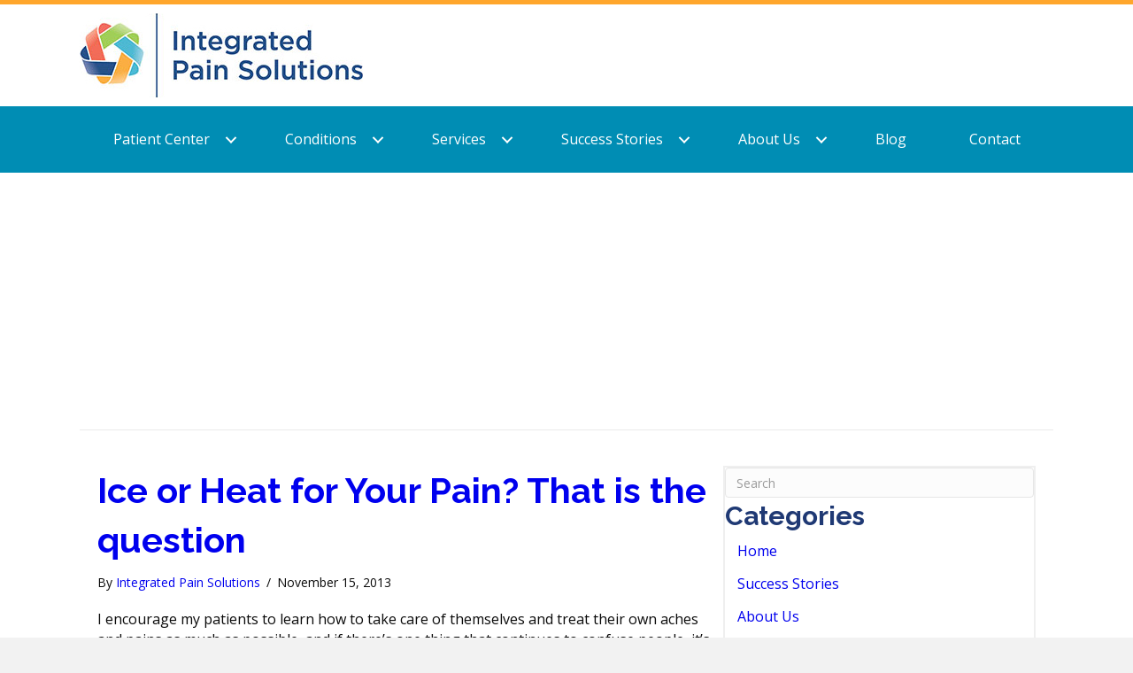

--- FILE ---
content_type: text/html; charset=UTF-8
request_url: https://integratedpainsolutions.com/tag/ice-pack/
body_size: 11463
content:
<!DOCTYPE html>
<html lang="en-US">
<head>
<meta charset="UTF-8" />
<meta name='viewport' content='width=device-width, initial-scale=1.0' />
<meta http-equiv='X-UA-Compatible' content='IE=edge' />
<link rel="profile" href="https://gmpg.org/xfn/11" />
<meta name='robots' content='index, follow, max-image-preview:large, max-snippet:-1, max-video-preview:-1' />
	<style>img:is([sizes="auto" i], [sizes^="auto," i]) { contain-intrinsic-size: 3000px 1500px }</style>
	<meta name="google-site-verification" content="k9EcddC6S2WJonSQRMOgMtK2Lv9OuR1E5bZagAEmP4k" />

<!-- Google Tag Manager -->
<script>(function(w,d,s,l,i){w[l]=w[l]||[];w[l].push({'gtm.start':
new Date().getTime(),event:'gtm.js'});var f=d.getElementsByTagName(s)[0],
j=d.createElement(s),dl=l!='dataLayer'?'&l='+l:'';j.async=true;j.src=
'https://www.googletagmanager.com/gtm.js?id='+i+dl;f.parentNode.insertBefore(j,f);
})(window,document,'script','dataLayer','GTM-WHQ9RS6');</script>
<!-- End Google Tag Manager -->
<!-- Google Tag Manager -->
<script>(function(w,d,s,l,i){w[l]=w[l]||[];w[l].push({'gtm.start':
new Date().getTime(),event:'gtm.js'});var f=d.getElementsByTagName(s)[0],
j=d.createElement(s),dl=l!='dataLayer'?'&l='+l:'';j.async=true;j.src=
'https://www.googletagmanager.com/gtm.js?id='+i+dl;f.parentNode.insertBefore(j,f);
})(window,document,'script','dataLayer','GTM-WHQ9RS6');</script>
<!-- End Google Tag Manager -->

	<!-- This site is optimized with the Yoast SEO plugin v25.7 - https://yoast.com/wordpress/plugins/seo/ -->
	<title>ice pack Archives - Integrated Pain Solutions</title>
	<link rel="canonical" href="https://integratedpainsolutions.com/tag/ice-pack/" />
	<meta property="og:locale" content="en_US" />
	<meta property="og:type" content="article" />
	<meta property="og:title" content="ice pack Archives - Integrated Pain Solutions" />
	<meta property="og:url" content="https://integratedpainsolutions.com/tag/ice-pack/" />
	<meta property="og:site_name" content="Integrated Pain Solutions" />
	<meta name="twitter:card" content="summary_large_image" />
	<script type="application/ld+json" class="yoast-schema-graph">{"@context":"https://schema.org","@graph":[{"@type":"CollectionPage","@id":"https://integratedpainsolutions.com/tag/ice-pack/","url":"https://integratedpainsolutions.com/tag/ice-pack/","name":"ice pack Archives - Integrated Pain Solutions","isPartOf":{"@id":"https://integratedpainsolutions.com/#website"},"breadcrumb":{"@id":"https://integratedpainsolutions.com/tag/ice-pack/#breadcrumb"},"inLanguage":"en-US"},{"@type":"BreadcrumbList","@id":"https://integratedpainsolutions.com/tag/ice-pack/#breadcrumb","itemListElement":[{"@type":"ListItem","position":1,"name":"Home","item":"https://integratedpainsolutions.com/"},{"@type":"ListItem","position":2,"name":"ice pack"}]},{"@type":"WebSite","@id":"https://integratedpainsolutions.com/#website","url":"https://integratedpainsolutions.com/","name":"Integrated Pain Solutions","description":"- Get Your Health Back","potentialAction":[{"@type":"SearchAction","target":{"@type":"EntryPoint","urlTemplate":"https://integratedpainsolutions.com/?s={search_term_string}"},"query-input":{"@type":"PropertyValueSpecification","valueRequired":true,"valueName":"search_term_string"}}],"inLanguage":"en-US"}]}</script>
	<!-- / Yoast SEO plugin. -->


<link rel='dns-prefetch' href='//fonts.googleapis.com' />
<link href='https://fonts.gstatic.com' crossorigin rel='preconnect' />
<link rel="alternate" type="application/rss+xml" title="Integrated Pain Solutions &raquo; Feed" href="https://integratedpainsolutions.com/feed/" />
<link rel="alternate" type="application/rss+xml" title="Integrated Pain Solutions &raquo; Comments Feed" href="https://integratedpainsolutions.com/comments/feed/" />
<link rel="alternate" type="application/rss+xml" title="Integrated Pain Solutions &raquo; ice pack Tag Feed" href="https://integratedpainsolutions.com/tag/ice-pack/feed/" />
<link rel="preload" href="https://integratedpainsolutions.com/wp-content/plugins/bb-plugin/fonts/fontawesome/5.15.4/webfonts/fa-solid-900.woff2" as="font" type="font/woff2" crossorigin="anonymous">
<script>
window._wpemojiSettings = {"baseUrl":"https:\/\/s.w.org\/images\/core\/emoji\/16.0.1\/72x72\/","ext":".png","svgUrl":"https:\/\/s.w.org\/images\/core\/emoji\/16.0.1\/svg\/","svgExt":".svg","source":{"concatemoji":"https:\/\/integratedpainsolutions.com\/wp-includes\/js\/wp-emoji-release.min.js?ver=6.8.3"}};
/*! This file is auto-generated */
!function(s,n){var o,i,e;function c(e){try{var t={supportTests:e,timestamp:(new Date).valueOf()};sessionStorage.setItem(o,JSON.stringify(t))}catch(e){}}function p(e,t,n){e.clearRect(0,0,e.canvas.width,e.canvas.height),e.fillText(t,0,0);var t=new Uint32Array(e.getImageData(0,0,e.canvas.width,e.canvas.height).data),a=(e.clearRect(0,0,e.canvas.width,e.canvas.height),e.fillText(n,0,0),new Uint32Array(e.getImageData(0,0,e.canvas.width,e.canvas.height).data));return t.every(function(e,t){return e===a[t]})}function u(e,t){e.clearRect(0,0,e.canvas.width,e.canvas.height),e.fillText(t,0,0);for(var n=e.getImageData(16,16,1,1),a=0;a<n.data.length;a++)if(0!==n.data[a])return!1;return!0}function f(e,t,n,a){switch(t){case"flag":return n(e,"\ud83c\udff3\ufe0f\u200d\u26a7\ufe0f","\ud83c\udff3\ufe0f\u200b\u26a7\ufe0f")?!1:!n(e,"\ud83c\udde8\ud83c\uddf6","\ud83c\udde8\u200b\ud83c\uddf6")&&!n(e,"\ud83c\udff4\udb40\udc67\udb40\udc62\udb40\udc65\udb40\udc6e\udb40\udc67\udb40\udc7f","\ud83c\udff4\u200b\udb40\udc67\u200b\udb40\udc62\u200b\udb40\udc65\u200b\udb40\udc6e\u200b\udb40\udc67\u200b\udb40\udc7f");case"emoji":return!a(e,"\ud83e\udedf")}return!1}function g(e,t,n,a){var r="undefined"!=typeof WorkerGlobalScope&&self instanceof WorkerGlobalScope?new OffscreenCanvas(300,150):s.createElement("canvas"),o=r.getContext("2d",{willReadFrequently:!0}),i=(o.textBaseline="top",o.font="600 32px Arial",{});return e.forEach(function(e){i[e]=t(o,e,n,a)}),i}function t(e){var t=s.createElement("script");t.src=e,t.defer=!0,s.head.appendChild(t)}"undefined"!=typeof Promise&&(o="wpEmojiSettingsSupports",i=["flag","emoji"],n.supports={everything:!0,everythingExceptFlag:!0},e=new Promise(function(e){s.addEventListener("DOMContentLoaded",e,{once:!0})}),new Promise(function(t){var n=function(){try{var e=JSON.parse(sessionStorage.getItem(o));if("object"==typeof e&&"number"==typeof e.timestamp&&(new Date).valueOf()<e.timestamp+604800&&"object"==typeof e.supportTests)return e.supportTests}catch(e){}return null}();if(!n){if("undefined"!=typeof Worker&&"undefined"!=typeof OffscreenCanvas&&"undefined"!=typeof URL&&URL.createObjectURL&&"undefined"!=typeof Blob)try{var e="postMessage("+g.toString()+"("+[JSON.stringify(i),f.toString(),p.toString(),u.toString()].join(",")+"));",a=new Blob([e],{type:"text/javascript"}),r=new Worker(URL.createObjectURL(a),{name:"wpTestEmojiSupports"});return void(r.onmessage=function(e){c(n=e.data),r.terminate(),t(n)})}catch(e){}c(n=g(i,f,p,u))}t(n)}).then(function(e){for(var t in e)n.supports[t]=e[t],n.supports.everything=n.supports.everything&&n.supports[t],"flag"!==t&&(n.supports.everythingExceptFlag=n.supports.everythingExceptFlag&&n.supports[t]);n.supports.everythingExceptFlag=n.supports.everythingExceptFlag&&!n.supports.flag,n.DOMReady=!1,n.readyCallback=function(){n.DOMReady=!0}}).then(function(){return e}).then(function(){var e;n.supports.everything||(n.readyCallback(),(e=n.source||{}).concatemoji?t(e.concatemoji):e.wpemoji&&e.twemoji&&(t(e.twemoji),t(e.wpemoji)))}))}((window,document),window._wpemojiSettings);
</script>
<link rel='stylesheet' id='bs_bootstrap-css' href='https://integratedpainsolutions.com/wp-content/plugins/bootstrap-shortcodes/css/bootstrap.css?ver=6.8.3' media='all' />
<link rel='stylesheet' id='bs_shortcodes-css' href='https://integratedpainsolutions.com/wp-content/plugins/bootstrap-shortcodes/css/shortcodes.css?ver=6.8.3' media='all' />
<style id='wp-emoji-styles-inline-css'>

	img.wp-smiley, img.emoji {
		display: inline !important;
		border: none !important;
		box-shadow: none !important;
		height: 1em !important;
		width: 1em !important;
		margin: 0 0.07em !important;
		vertical-align: -0.1em !important;
		background: none !important;
		padding: 0 !important;
	}
</style>
<link rel='stylesheet' id='wp-block-library-css' href='https://integratedpainsolutions.com/wp-includes/css/dist/block-library/style.min.css?ver=6.8.3' media='all' />
<style id='wp-block-library-theme-inline-css'>
.wp-block-audio :where(figcaption){color:#555;font-size:13px;text-align:center}.is-dark-theme .wp-block-audio :where(figcaption){color:#ffffffa6}.wp-block-audio{margin:0 0 1em}.wp-block-code{border:1px solid #ccc;border-radius:4px;font-family:Menlo,Consolas,monaco,monospace;padding:.8em 1em}.wp-block-embed :where(figcaption){color:#555;font-size:13px;text-align:center}.is-dark-theme .wp-block-embed :where(figcaption){color:#ffffffa6}.wp-block-embed{margin:0 0 1em}.blocks-gallery-caption{color:#555;font-size:13px;text-align:center}.is-dark-theme .blocks-gallery-caption{color:#ffffffa6}:root :where(.wp-block-image figcaption){color:#555;font-size:13px;text-align:center}.is-dark-theme :root :where(.wp-block-image figcaption){color:#ffffffa6}.wp-block-image{margin:0 0 1em}.wp-block-pullquote{border-bottom:4px solid;border-top:4px solid;color:currentColor;margin-bottom:1.75em}.wp-block-pullquote cite,.wp-block-pullquote footer,.wp-block-pullquote__citation{color:currentColor;font-size:.8125em;font-style:normal;text-transform:uppercase}.wp-block-quote{border-left:.25em solid;margin:0 0 1.75em;padding-left:1em}.wp-block-quote cite,.wp-block-quote footer{color:currentColor;font-size:.8125em;font-style:normal;position:relative}.wp-block-quote:where(.has-text-align-right){border-left:none;border-right:.25em solid;padding-left:0;padding-right:1em}.wp-block-quote:where(.has-text-align-center){border:none;padding-left:0}.wp-block-quote.is-large,.wp-block-quote.is-style-large,.wp-block-quote:where(.is-style-plain){border:none}.wp-block-search .wp-block-search__label{font-weight:700}.wp-block-search__button{border:1px solid #ccc;padding:.375em .625em}:where(.wp-block-group.has-background){padding:1.25em 2.375em}.wp-block-separator.has-css-opacity{opacity:.4}.wp-block-separator{border:none;border-bottom:2px solid;margin-left:auto;margin-right:auto}.wp-block-separator.has-alpha-channel-opacity{opacity:1}.wp-block-separator:not(.is-style-wide):not(.is-style-dots){width:100px}.wp-block-separator.has-background:not(.is-style-dots){border-bottom:none;height:1px}.wp-block-separator.has-background:not(.is-style-wide):not(.is-style-dots){height:2px}.wp-block-table{margin:0 0 1em}.wp-block-table td,.wp-block-table th{word-break:normal}.wp-block-table :where(figcaption){color:#555;font-size:13px;text-align:center}.is-dark-theme .wp-block-table :where(figcaption){color:#ffffffa6}.wp-block-video :where(figcaption){color:#555;font-size:13px;text-align:center}.is-dark-theme .wp-block-video :where(figcaption){color:#ffffffa6}.wp-block-video{margin:0 0 1em}:root :where(.wp-block-template-part.has-background){margin-bottom:0;margin-top:0;padding:1.25em 2.375em}
</style>
<style id='classic-theme-styles-inline-css'>
/*! This file is auto-generated */
.wp-block-button__link{color:#fff;background-color:#32373c;border-radius:9999px;box-shadow:none;text-decoration:none;padding:calc(.667em + 2px) calc(1.333em + 2px);font-size:1.125em}.wp-block-file__button{background:#32373c;color:#fff;text-decoration:none}
</style>
<style id='global-styles-inline-css'>
:root{--wp--preset--aspect-ratio--square: 1;--wp--preset--aspect-ratio--4-3: 4/3;--wp--preset--aspect-ratio--3-4: 3/4;--wp--preset--aspect-ratio--3-2: 3/2;--wp--preset--aspect-ratio--2-3: 2/3;--wp--preset--aspect-ratio--16-9: 16/9;--wp--preset--aspect-ratio--9-16: 9/16;--wp--preset--color--black: #000000;--wp--preset--color--cyan-bluish-gray: #abb8c3;--wp--preset--color--white: #ffffff;--wp--preset--color--pale-pink: #f78da7;--wp--preset--color--vivid-red: #cf2e2e;--wp--preset--color--luminous-vivid-orange: #ff6900;--wp--preset--color--luminous-vivid-amber: #fcb900;--wp--preset--color--light-green-cyan: #7bdcb5;--wp--preset--color--vivid-green-cyan: #00d084;--wp--preset--color--pale-cyan-blue: #8ed1fc;--wp--preset--color--vivid-cyan-blue: #0693e3;--wp--preset--color--vivid-purple: #9b51e0;--wp--preset--gradient--vivid-cyan-blue-to-vivid-purple: linear-gradient(135deg,rgba(6,147,227,1) 0%,rgb(155,81,224) 100%);--wp--preset--gradient--light-green-cyan-to-vivid-green-cyan: linear-gradient(135deg,rgb(122,220,180) 0%,rgb(0,208,130) 100%);--wp--preset--gradient--luminous-vivid-amber-to-luminous-vivid-orange: linear-gradient(135deg,rgba(252,185,0,1) 0%,rgba(255,105,0,1) 100%);--wp--preset--gradient--luminous-vivid-orange-to-vivid-red: linear-gradient(135deg,rgba(255,105,0,1) 0%,rgb(207,46,46) 100%);--wp--preset--gradient--very-light-gray-to-cyan-bluish-gray: linear-gradient(135deg,rgb(238,238,238) 0%,rgb(169,184,195) 100%);--wp--preset--gradient--cool-to-warm-spectrum: linear-gradient(135deg,rgb(74,234,220) 0%,rgb(151,120,209) 20%,rgb(207,42,186) 40%,rgb(238,44,130) 60%,rgb(251,105,98) 80%,rgb(254,248,76) 100%);--wp--preset--gradient--blush-light-purple: linear-gradient(135deg,rgb(255,206,236) 0%,rgb(152,150,240) 100%);--wp--preset--gradient--blush-bordeaux: linear-gradient(135deg,rgb(254,205,165) 0%,rgb(254,45,45) 50%,rgb(107,0,62) 100%);--wp--preset--gradient--luminous-dusk: linear-gradient(135deg,rgb(255,203,112) 0%,rgb(199,81,192) 50%,rgb(65,88,208) 100%);--wp--preset--gradient--pale-ocean: linear-gradient(135deg,rgb(255,245,203) 0%,rgb(182,227,212) 50%,rgb(51,167,181) 100%);--wp--preset--gradient--electric-grass: linear-gradient(135deg,rgb(202,248,128) 0%,rgb(113,206,126) 100%);--wp--preset--gradient--midnight: linear-gradient(135deg,rgb(2,3,129) 0%,rgb(40,116,252) 100%);--wp--preset--font-size--small: 13px;--wp--preset--font-size--medium: 20px;--wp--preset--font-size--large: 36px;--wp--preset--font-size--x-large: 42px;--wp--preset--spacing--20: 0.44rem;--wp--preset--spacing--30: 0.67rem;--wp--preset--spacing--40: 1rem;--wp--preset--spacing--50: 1.5rem;--wp--preset--spacing--60: 2.25rem;--wp--preset--spacing--70: 3.38rem;--wp--preset--spacing--80: 5.06rem;--wp--preset--shadow--natural: 6px 6px 9px rgba(0, 0, 0, 0.2);--wp--preset--shadow--deep: 12px 12px 50px rgba(0, 0, 0, 0.4);--wp--preset--shadow--sharp: 6px 6px 0px rgba(0, 0, 0, 0.2);--wp--preset--shadow--outlined: 6px 6px 0px -3px rgba(255, 255, 255, 1), 6px 6px rgba(0, 0, 0, 1);--wp--preset--shadow--crisp: 6px 6px 0px rgba(0, 0, 0, 1);}:where(.is-layout-flex){gap: 0.5em;}:where(.is-layout-grid){gap: 0.5em;}body .is-layout-flex{display: flex;}.is-layout-flex{flex-wrap: wrap;align-items: center;}.is-layout-flex > :is(*, div){margin: 0;}body .is-layout-grid{display: grid;}.is-layout-grid > :is(*, div){margin: 0;}:where(.wp-block-columns.is-layout-flex){gap: 2em;}:where(.wp-block-columns.is-layout-grid){gap: 2em;}:where(.wp-block-post-template.is-layout-flex){gap: 1.25em;}:where(.wp-block-post-template.is-layout-grid){gap: 1.25em;}.has-black-color{color: var(--wp--preset--color--black) !important;}.has-cyan-bluish-gray-color{color: var(--wp--preset--color--cyan-bluish-gray) !important;}.has-white-color{color: var(--wp--preset--color--white) !important;}.has-pale-pink-color{color: var(--wp--preset--color--pale-pink) !important;}.has-vivid-red-color{color: var(--wp--preset--color--vivid-red) !important;}.has-luminous-vivid-orange-color{color: var(--wp--preset--color--luminous-vivid-orange) !important;}.has-luminous-vivid-amber-color{color: var(--wp--preset--color--luminous-vivid-amber) !important;}.has-light-green-cyan-color{color: var(--wp--preset--color--light-green-cyan) !important;}.has-vivid-green-cyan-color{color: var(--wp--preset--color--vivid-green-cyan) !important;}.has-pale-cyan-blue-color{color: var(--wp--preset--color--pale-cyan-blue) !important;}.has-vivid-cyan-blue-color{color: var(--wp--preset--color--vivid-cyan-blue) !important;}.has-vivid-purple-color{color: var(--wp--preset--color--vivid-purple) !important;}.has-black-background-color{background-color: var(--wp--preset--color--black) !important;}.has-cyan-bluish-gray-background-color{background-color: var(--wp--preset--color--cyan-bluish-gray) !important;}.has-white-background-color{background-color: var(--wp--preset--color--white) !important;}.has-pale-pink-background-color{background-color: var(--wp--preset--color--pale-pink) !important;}.has-vivid-red-background-color{background-color: var(--wp--preset--color--vivid-red) !important;}.has-luminous-vivid-orange-background-color{background-color: var(--wp--preset--color--luminous-vivid-orange) !important;}.has-luminous-vivid-amber-background-color{background-color: var(--wp--preset--color--luminous-vivid-amber) !important;}.has-light-green-cyan-background-color{background-color: var(--wp--preset--color--light-green-cyan) !important;}.has-vivid-green-cyan-background-color{background-color: var(--wp--preset--color--vivid-green-cyan) !important;}.has-pale-cyan-blue-background-color{background-color: var(--wp--preset--color--pale-cyan-blue) !important;}.has-vivid-cyan-blue-background-color{background-color: var(--wp--preset--color--vivid-cyan-blue) !important;}.has-vivid-purple-background-color{background-color: var(--wp--preset--color--vivid-purple) !important;}.has-black-border-color{border-color: var(--wp--preset--color--black) !important;}.has-cyan-bluish-gray-border-color{border-color: var(--wp--preset--color--cyan-bluish-gray) !important;}.has-white-border-color{border-color: var(--wp--preset--color--white) !important;}.has-pale-pink-border-color{border-color: var(--wp--preset--color--pale-pink) !important;}.has-vivid-red-border-color{border-color: var(--wp--preset--color--vivid-red) !important;}.has-luminous-vivid-orange-border-color{border-color: var(--wp--preset--color--luminous-vivid-orange) !important;}.has-luminous-vivid-amber-border-color{border-color: var(--wp--preset--color--luminous-vivid-amber) !important;}.has-light-green-cyan-border-color{border-color: var(--wp--preset--color--light-green-cyan) !important;}.has-vivid-green-cyan-border-color{border-color: var(--wp--preset--color--vivid-green-cyan) !important;}.has-pale-cyan-blue-border-color{border-color: var(--wp--preset--color--pale-cyan-blue) !important;}.has-vivid-cyan-blue-border-color{border-color: var(--wp--preset--color--vivid-cyan-blue) !important;}.has-vivid-purple-border-color{border-color: var(--wp--preset--color--vivid-purple) !important;}.has-vivid-cyan-blue-to-vivid-purple-gradient-background{background: var(--wp--preset--gradient--vivid-cyan-blue-to-vivid-purple) !important;}.has-light-green-cyan-to-vivid-green-cyan-gradient-background{background: var(--wp--preset--gradient--light-green-cyan-to-vivid-green-cyan) !important;}.has-luminous-vivid-amber-to-luminous-vivid-orange-gradient-background{background: var(--wp--preset--gradient--luminous-vivid-amber-to-luminous-vivid-orange) !important;}.has-luminous-vivid-orange-to-vivid-red-gradient-background{background: var(--wp--preset--gradient--luminous-vivid-orange-to-vivid-red) !important;}.has-very-light-gray-to-cyan-bluish-gray-gradient-background{background: var(--wp--preset--gradient--very-light-gray-to-cyan-bluish-gray) !important;}.has-cool-to-warm-spectrum-gradient-background{background: var(--wp--preset--gradient--cool-to-warm-spectrum) !important;}.has-blush-light-purple-gradient-background{background: var(--wp--preset--gradient--blush-light-purple) !important;}.has-blush-bordeaux-gradient-background{background: var(--wp--preset--gradient--blush-bordeaux) !important;}.has-luminous-dusk-gradient-background{background: var(--wp--preset--gradient--luminous-dusk) !important;}.has-pale-ocean-gradient-background{background: var(--wp--preset--gradient--pale-ocean) !important;}.has-electric-grass-gradient-background{background: var(--wp--preset--gradient--electric-grass) !important;}.has-midnight-gradient-background{background: var(--wp--preset--gradient--midnight) !important;}.has-small-font-size{font-size: var(--wp--preset--font-size--small) !important;}.has-medium-font-size{font-size: var(--wp--preset--font-size--medium) !important;}.has-large-font-size{font-size: var(--wp--preset--font-size--large) !important;}.has-x-large-font-size{font-size: var(--wp--preset--font-size--x-large) !important;}
:where(.wp-block-post-template.is-layout-flex){gap: 1.25em;}:where(.wp-block-post-template.is-layout-grid){gap: 1.25em;}
:where(.wp-block-columns.is-layout-flex){gap: 2em;}:where(.wp-block-columns.is-layout-grid){gap: 2em;}
:root :where(.wp-block-pullquote){font-size: 1.5em;line-height: 1.6;}
</style>
<link rel='stylesheet' id='font-awesome-5-css' href='https://integratedpainsolutions.com/wp-content/plugins/bb-plugin/fonts/fontawesome/5.15.4/css/all.min.css?ver=2.9.1.1' media='all' />
<link rel='stylesheet' id='font-awesome-css' href='https://integratedpainsolutions.com/wp-content/plugins/bb-plugin/fonts/fontawesome/5.15.4/css/v4-shims.min.css?ver=2.9.1.1' media='all' />
<link rel='stylesheet' id='ultimate-icons-css' href='https://integratedpainsolutions.com/wp-content/uploads/bb-plugin/icons/ultimate-icons/style.css?ver=2.9.1.1' media='all' />
<link rel='stylesheet' id='fl-builder-layout-bundle-98379f1e114b569a64bd83b7e6f301f6-css' href='https://integratedpainsolutions.com/wp-content/uploads/bb-plugin/cache/98379f1e114b569a64bd83b7e6f301f6-layout-bundle.css?ver=2.9.1.1-1.5.0.4' media='all' />
<link rel='stylesheet' id='jquery-magnificpopup-css' href='https://integratedpainsolutions.com/wp-content/plugins/bb-plugin/css/jquery.magnificpopup.min.css?ver=2.9.1.1' media='all' />
<link rel='stylesheet' id='base-css' href='https://integratedpainsolutions.com/wp-content/themes/bb-theme/css/base.min.css?ver=1.7.14' media='all' />
<link rel='stylesheet' id='fl-automator-skin-css' href='https://integratedpainsolutions.com/wp-content/uploads/bb-theme/skin-685db5b83d684.css?ver=1.7.14' media='all' />
<link rel='stylesheet' id='fl-child-theme-css' href='https://integratedpainsolutions.com/wp-content/themes/woo360-theme-child/assets/css/main.css?ver=6.8.3' media='all' />
<link rel='stylesheet' id='fl-child-theme-mobile-css' href='https://integratedpainsolutions.com/wp-content/themes/woo360-theme-child/assets/css/style-mobile.css?ver=6.8.3' media='all' />
<link rel='stylesheet' id='fl-child-theme-gravity-forms-css' href='https://integratedpainsolutions.com/wp-content/themes/woo360-theme-child/assets/css/gravity-forms.css?ver=6.8.3' media='all' />
<link rel='stylesheet' id='fl-builder-google-fonts-b7eff2653dde784d171d150014a1f5d1-css' href='//fonts.googleapis.com/css?family=Open+Sans%3A300%2C400%2C700%7CRaleway%3A700%2C400&#038;ver=6.8.3' media='all' />
<script src="https://integratedpainsolutions.com/wp-includes/js/jquery/jquery.min.js?ver=3.7.1" id="jquery-core-js"></script>
<script src="https://integratedpainsolutions.com/wp-includes/js/jquery/jquery-migrate.min.js?ver=3.4.1" id="jquery-migrate-js"></script>
<script src="https://integratedpainsolutions.com/wp-content/plugins/bootstrap-shortcodes/js/bootstrap.js?ver=6.8.3" id="bs_bootstrap-js"></script>
<script src="https://integratedpainsolutions.com/wp-content/plugins/bootstrap-shortcodes/js/init.js?ver=6.8.3" id="bs_init-js"></script>
<script src="https://integratedpainsolutions.com/wp-content/themes/woo360-theme-child/assets/js/m360-dynamic-content.js?ver=6.8.3" id="fl-child-m360-dynamic-content-js"></script>
<link rel="https://api.w.org/" href="https://integratedpainsolutions.com/wp-json/" /><link rel="alternate" title="JSON" type="application/json" href="https://integratedpainsolutions.com/wp-json/wp/v2/tags/115" /><link rel="EditURI" type="application/rsd+xml" title="RSD" href="https://integratedpainsolutions.com/xmlrpc.php?rsd" />
<meta name="generator" content="WordPress 6.8.3" />
	<!-- Google tag (gtag.js) --> <script async src="https://www.googletagmanager.com/gtag/js?id=G-61SHYEC8T1"></script> <script> window.dataLayer = window.dataLayer || []; function gtag(){dataLayer.push(arguments);} gtag('js', new Date()); gtag('config', 'G-61SHYEC8T1'); </script>
<link rel="icon" href="https://integratedpainsolutions.com/wp-content/uploads/2021/04/cropped-FAV-logo-32x32.png" sizes="32x32" />
<link rel="icon" href="https://integratedpainsolutions.com/wp-content/uploads/2021/04/cropped-FAV-logo-192x192.png" sizes="192x192" />
<link rel="apple-touch-icon" href="https://integratedpainsolutions.com/wp-content/uploads/2021/04/cropped-FAV-logo-180x180.png" />
<meta name="msapplication-TileImage" content="https://integratedpainsolutions.com/wp-content/uploads/2021/04/cropped-FAV-logo-270x270.png" />
		<style id="wp-custom-css">
			a{
	color: #0000EE;
}
a:link , a:visited{
	color: #0000EE;
}
.page-id-270 .fl-content a:link , a:visited{
	color: #0000EE;
}
.page-id-2349 #fl-main-content a:link , a:visited{
	color: #0000EE;
}
.page-id-2442 #fl-main-content a:link , a:visited{
	color: #0000EE;
}
.fl-builder-content .fl-node-60771b01e7fc6 a.fl-button, .fl-builder-content .fl-node-60771b01e7fc6 a.fl-button:visited{
	text-shadow: none !important;
}
.fl-builder-content .fl-node-607720073e02a a.fl-button, .fl-builder-content .fl-node-607720073e02a a.fl-button:visited{
		text-shadow: none !important;
}
.fl-builder-content .fl-node-607720f02e9fb a.fl-button, .fl-builder-content .fl-node-607720f02e9fb a.fl-button:visited{
			text-shadow: none !important;
}		</style>
		</head>
<body class="archive tag tag-ice-pack tag-115 wp-theme-bb-theme wp-child-theme-woo360-theme-child fl-builder-2-9-1-1 fl-themer-1-5-0-4 fl-theme-1-7-14 fl-no-js fl-theme-builder-header fl-theme-builder-header-header fl-theme-builder-footer fl-theme-builder-footer-footer fl-theme-builder-archive fl-theme-builder-archive-blog fl-framework-base fl-preset-default fl-full-width fl-search-active" itemscope="itemscope" itemtype="https://schema.org/WebPage">
<a aria-label="Skip to content" class="fl-screen-reader-text" href="#fl-main-content">Skip to content</a><div class="fl-page">
	<header class="fl-builder-content fl-builder-content-635 fl-builder-global-templates-locked" data-post-id="635" data-type="header" data-sticky="0" data-sticky-on="" data-sticky-breakpoint="medium" data-shrink="1" data-overlay="0" data-overlay-bg="transparent" data-shrink-image-height="50px" role="banner" itemscope="itemscope" itemtype="http://schema.org/WPHeader"><div class="fl-row fl-row-full-width fl-row-bg-color fl-node-607721802cc89 fl-row-default-height fl-row-align-center fl-visible-medium fl-visible-mobile" data-node="607721802cc89">
	<div class="fl-row-content-wrap">
						<div class="fl-row-content fl-row-fixed-width fl-node-content">
		
<div class="fl-col-group fl-node-607721803151b fl-col-group-equal-height fl-col-group-align-center fl-col-group-custom-width" data-node="607721803151b">
			<div class="fl-col fl-node-6077218031595 fl-col-bg-color fl-col-small fl-col-small-custom-width" data-node="6077218031595">
	<div class="fl-col-content fl-node-content"><div class="fl-module fl-module-menu fl-node-6077227a1b414" data-node="6077227a1b414">
	<div class="fl-module-content fl-node-content">
		<div class="fl-menu fl-menu-responsive-toggle-medium-mobile">
	<button class="fl-menu-mobile-toggle hamburger" aria-label="Menu"><span class="fl-menu-icon svg-container"><svg version="1.1" class="hamburger-menu" xmlns="http://www.w3.org/2000/svg" xmlns:xlink="http://www.w3.org/1999/xlink" viewBox="0 0 512 512">
<rect class="fl-hamburger-menu-top" width="512" height="102"/>
<rect class="fl-hamburger-menu-middle" y="205" width="512" height="102"/>
<rect class="fl-hamburger-menu-bottom" y="410" width="512" height="102"/>
</svg>
</span></button>	<div class="fl-clear"></div>
	<nav aria-label="Menu" itemscope="itemscope" itemtype="https://schema.org/SiteNavigationElement"><ul id="menu-main-navigation" class="menu fl-menu-horizontal fl-toggle-arrows"><li id="menu-item-2961" class="menu-item menu-item-type-post_type menu-item-object-page menu-item-has-children fl-has-submenu"><div class="fl-has-submenu-container"><a href="https://integratedpainsolutions.com/patient-center/">Patient Center</a><span class="fl-menu-toggle"></span></div><ul class="sub-menu">	<li id="menu-item-2983" class="menu-item menu-item-type-post_type menu-item-object-page"><a href="https://integratedpainsolutions.com/patient-center/online-forms/">Online Forms</a></li>	<li id="menu-item-2984" class="menu-item menu-item-type-post_type menu-item-object-page"><a href="https://integratedpainsolutions.com/patient-center/no-cost-consultations/">No Cost Consultations</a></li>	<li id="menu-item-2985" class="menu-item menu-item-type-post_type menu-item-object-page"><a href="https://integratedpainsolutions.com/patient-center/second-opinions/">Second Opinions</a></li>	<li id="menu-item-2986" class="menu-item menu-item-type-post_type menu-item-object-page"><a href="https://integratedpainsolutions.com/patient-center/payment-options/">Payment Options</a></li></ul></li><li id="menu-item-2964" class="menu-item menu-item-type-post_type menu-item-object-page menu-item-has-children fl-has-submenu"><div class="fl-has-submenu-container"><a href="https://integratedpainsolutions.com/conditions/">Conditions</a><span class="fl-menu-toggle"></span></div><ul class="sub-menu">	<li id="menu-item-2974" class="menu-item menu-item-type-post_type menu-item-object-page"><a href="https://integratedpainsolutions.com/conditions/back-spine/">Back &#038; Spine</a></li>	<li id="menu-item-2978" class="menu-item menu-item-type-post_type menu-item-object-page"><a href="https://integratedpainsolutions.com/conditions/shoulder-arm/">Shoulder &#038; Arm</a></li>	<li id="menu-item-2976" class="menu-item menu-item-type-post_type menu-item-object-page"><a href="https://integratedpainsolutions.com/conditions/knee-leg-joint/">Knee &#038; Leg</a></li>	<li id="menu-item-2975" class="menu-item menu-item-type-post_type menu-item-object-page"><a href="https://integratedpainsolutions.com/conditions/head-neck/">Head &#038; Neck</a></li>	<li id="menu-item-2977" class="menu-item menu-item-type-post_type menu-item-object-page"><a href="https://integratedpainsolutions.com/conditions/nerves/">Nerves</a></li></ul></li><li id="menu-item-2963" class="menu-item menu-item-type-post_type menu-item-object-page menu-item-has-children fl-has-submenu"><div class="fl-has-submenu-container"><a href="https://integratedpainsolutions.com/services/">Services</a><span class="fl-menu-toggle"></span></div><ul class="sub-menu">	<li id="menu-item-2981" class="menu-item menu-item-type-post_type menu-item-object-page"><a href="https://integratedpainsolutions.com/services/different-kind-of-care/">A Different Kind of Care</a></li>	<li id="menu-item-2966" class="menu-item menu-item-type-post_type menu-item-object-page"><a href="https://integratedpainsolutions.com/services/laser-therapy/">Laser Therapy</a></li>	<li id="menu-item-4055" class="menu-item menu-item-type-post_type menu-item-object-page"><a href="https://integratedpainsolutions.com/services/joint-replacement-alternatives/">Joint Replacement Alternatives</a></li>	<li id="menu-item-2973" class="menu-item menu-item-type-post_type menu-item-object-page"><a href="https://integratedpainsolutions.com/services/for-athletes/">For Athletes</a></li></ul></li><li id="menu-item-2962" class="menu-item menu-item-type-post_type menu-item-object-page menu-item-has-children fl-has-submenu"><div class="fl-has-submenu-container"><a href="https://integratedpainsolutions.com/success-stories/">Success Stories</a><span class="fl-menu-toggle"></span></div><ul class="sub-menu">	<li id="menu-item-2987" class="menu-item menu-item-type-post_type menu-item-object-page"><a href="https://integratedpainsolutions.com/success-stories/chronic-pain/">Chronic Pain</a></li>	<li id="menu-item-2996" class="menu-item menu-item-type-post_type menu-item-object-page"><a href="https://integratedpainsolutions.com/acute-pain/">Acute Pain</a></li>	<li id="menu-item-2989" class="menu-item menu-item-type-post_type menu-item-object-page"><a href="https://integratedpainsolutions.com/olympians-and-more/">Olympians and More</a></li>	<li id="menu-item-2988" class="menu-item menu-item-type-post_type menu-item-object-page"><a href="https://integratedpainsolutions.com/pro-football/">Pro Football</a></li></ul></li><li id="menu-item-2959" class="menu-item menu-item-type-post_type menu-item-object-page menu-item-has-children fl-has-submenu"><div class="fl-has-submenu-container"><a href="https://integratedpainsolutions.com/about-us/">About Us</a><span class="fl-menu-toggle"></span></div><ul class="sub-menu">	<li id="menu-item-2982" class="menu-item menu-item-type-post_type menu-item-object-page"><a href="https://integratedpainsolutions.com/about-us/">About Us</a></li>	<li id="menu-item-2965" class="menu-item menu-item-type-post_type menu-item-object-page"><a href="https://integratedpainsolutions.com/about-us/meet-dr-curt-draeger/">Meet Dr. Curt Draeger</a></li>	<li id="menu-item-2980" class="menu-item menu-item-type-post_type menu-item-object-page"><a href="https://integratedpainsolutions.com/about-us/photos/">Photos</a></li></ul></li><li id="menu-item-4828" class="menu-item menu-item-type-post_type menu-item-object-page current_page_parent"><a href="https://integratedpainsolutions.com/blog/">Blog</a></li><li id="menu-item-2960" class="menu-item menu-item-type-post_type menu-item-object-page"><a href="https://integratedpainsolutions.com/contact/">Contact</a></li></ul></nav></div>
	</div>
</div>
</div>
</div>
			<div class="fl-col fl-node-6077218031598 fl-col-bg-color fl-col-small fl-col-small-custom-width" data-node="6077218031598">
	<div class="fl-col-content fl-node-content"><div class="fl-module fl-module-photo fl-node-607721a97be1c" data-node="607721a97be1c">
	<div class="fl-module-content fl-node-content">
		<div class="fl-photo fl-photo-align-left" itemscope itemtype="https://schema.org/ImageObject">
	<div class="fl-photo-content fl-photo-img-jpg">
				<a href="https://integratedpainsolutions.com" target="_self" itemprop="url">
				<img loading="lazy" decoding="async" class="fl-photo-img wp-image-3205 size-full" src="https://integratedpainsolutions.com/wp-content/uploads/2018/06/ipslogo.jpg" alt="ipslogo" itemprop="image" height="95" width="320" title="ipslogo"  data-no-lazy="1" srcset="https://integratedpainsolutions.com/wp-content/uploads/2018/06/ipslogo.jpg 320w, https://integratedpainsolutions.com/wp-content/uploads/2018/06/ipslogo-300x89.jpg 300w" sizes="auto, (max-width: 320px) 100vw, 320px" />
				</a>
					</div>
	</div>
	</div>
</div>
</div>
</div>
			<div class="fl-col fl-node-6077218031599 fl-col-bg-color fl-col-small fl-col-small-custom-width" data-node="6077218031599">
	<div class="fl-col-content fl-node-content"><div class="fl-module fl-module-icon fl-node-5b4f86c830233 fl-visible-mobile" data-node="5b4f86c830233">
	<div class="fl-module-content fl-node-content">
		<div class="fl-icon-wrap">

	<span class="fl-icon">
								<a href="tel:8557338171" target="_self" aria-label="link to tel:8557338171">
							<i class="fa fa-phone-square" aria-hidden="true"></i>
				</a>
			</span>
	
</div>
	</div>
</div>
</div>
</div>
	</div>
		</div>
	</div>
</div>
<div class="fl-row fl-row-full-width fl-row-bg-color fl-node-5b2abdb13cff0 fl-row-default-height fl-row-align-center fl-visible-desktop fl-visible-large" data-node="5b2abdb13cff0">
	<div class="fl-row-content-wrap">
						<div class="fl-row-content fl-row-fixed-width fl-node-content">
		
<div class="fl-col-group fl-node-60624483c0a45 fl-col-group-equal-height fl-col-group-align-center" data-node="60624483c0a45">
			<div class="fl-col fl-node-60624483c0ac7 fl-col-bg-color fl-col-small" data-node="60624483c0ac7">
	<div class="fl-col-content fl-node-content"><div class="fl-module fl-module-photo fl-node-5b2abde025592" data-node="5b2abde025592">
	<div class="fl-module-content fl-node-content">
		<div class="fl-photo fl-photo-align-left" itemscope itemtype="https://schema.org/ImageObject">
	<div class="fl-photo-content fl-photo-img-jpg">
				<a href="https://integratedpainsolutions.com" target="_self" itemprop="url">
				<img loading="lazy" decoding="async" class="fl-photo-img wp-image-3205 size-full" src="https://integratedpainsolutions.com/wp-content/uploads/2018/06/ipslogo.jpg" alt="ipslogo" itemprop="image" height="95" width="320" title="ipslogo"  data-no-lazy="1" srcset="https://integratedpainsolutions.com/wp-content/uploads/2018/06/ipslogo.jpg 320w, https://integratedpainsolutions.com/wp-content/uploads/2018/06/ipslogo-300x89.jpg 300w" sizes="auto, (max-width: 320px) 100vw, 320px" />
				</a>
					</div>
	</div>
	</div>
</div>
</div>
</div>
			<div class="fl-col fl-node-60624483c0ac9 fl-col-bg-color fl-col-small" data-node="60624483c0ac9">
	<div class="fl-col-content fl-node-content"></div>
</div>
			<div class="fl-col fl-node-60624483c0aca fl-col-bg-color fl-col-small" data-node="60624483c0aca">
	<div class="fl-col-content fl-node-content"></div>
</div>
			<div class="fl-col fl-node-60624483c0acb fl-col-bg-color fl-col-small" data-node="60624483c0acb">
	<div class="fl-col-content fl-node-content"></div>
</div>
	</div>
		</div>
	</div>
</div>
<div class="fl-row fl-row-full-width fl-row-bg-color fl-node-606242c79face fl-row-default-height fl-row-align-center fl-visible-desktop fl-visible-large" data-node="606242c79face">
	<div class="fl-row-content-wrap">
						<div class="fl-row-content fl-row-fixed-width fl-node-content">
		
<div class="fl-col-group fl-node-606242c7a18bd" data-node="606242c7a18bd">
			<div class="fl-col fl-node-606242c7a1931 fl-col-bg-color" data-node="606242c7a1931">
	<div class="fl-col-content fl-node-content"><div class="fl-module fl-module-menu fl-node-5b2abdb13d10c" data-node="5b2abdb13d10c">
	<div class="fl-module-content fl-node-content">
		<div class="fl-menu fl-menu-responsive-toggle-medium-mobile">
	<button class="fl-menu-mobile-toggle hamburger" aria-label="Menu"><span class="fl-menu-icon svg-container"><svg version="1.1" class="hamburger-menu" xmlns="http://www.w3.org/2000/svg" xmlns:xlink="http://www.w3.org/1999/xlink" viewBox="0 0 512 512">
<rect class="fl-hamburger-menu-top" width="512" height="102"/>
<rect class="fl-hamburger-menu-middle" y="205" width="512" height="102"/>
<rect class="fl-hamburger-menu-bottom" y="410" width="512" height="102"/>
</svg>
</span></button>	<div class="fl-clear"></div>
	<nav aria-label="Menu" itemscope="itemscope" itemtype="https://schema.org/SiteNavigationElement"><ul id="menu-main-navigation-1" class="menu fl-menu-horizontal fl-toggle-arrows"><li id="menu-item-2961" class="menu-item menu-item-type-post_type menu-item-object-page menu-item-has-children fl-has-submenu"><div class="fl-has-submenu-container"><a href="https://integratedpainsolutions.com/patient-center/">Patient Center</a><span class="fl-menu-toggle"></span></div><ul class="sub-menu">	<li id="menu-item-2983" class="menu-item menu-item-type-post_type menu-item-object-page"><a href="https://integratedpainsolutions.com/patient-center/online-forms/">Online Forms</a></li>	<li id="menu-item-2984" class="menu-item menu-item-type-post_type menu-item-object-page"><a href="https://integratedpainsolutions.com/patient-center/no-cost-consultations/">No Cost Consultations</a></li>	<li id="menu-item-2985" class="menu-item menu-item-type-post_type menu-item-object-page"><a href="https://integratedpainsolutions.com/patient-center/second-opinions/">Second Opinions</a></li>	<li id="menu-item-2986" class="menu-item menu-item-type-post_type menu-item-object-page"><a href="https://integratedpainsolutions.com/patient-center/payment-options/">Payment Options</a></li></ul></li><li id="menu-item-2964" class="menu-item menu-item-type-post_type menu-item-object-page menu-item-has-children fl-has-submenu"><div class="fl-has-submenu-container"><a href="https://integratedpainsolutions.com/conditions/">Conditions</a><span class="fl-menu-toggle"></span></div><ul class="sub-menu">	<li id="menu-item-2974" class="menu-item menu-item-type-post_type menu-item-object-page"><a href="https://integratedpainsolutions.com/conditions/back-spine/">Back &#038; Spine</a></li>	<li id="menu-item-2978" class="menu-item menu-item-type-post_type menu-item-object-page"><a href="https://integratedpainsolutions.com/conditions/shoulder-arm/">Shoulder &#038; Arm</a></li>	<li id="menu-item-2976" class="menu-item menu-item-type-post_type menu-item-object-page"><a href="https://integratedpainsolutions.com/conditions/knee-leg-joint/">Knee &#038; Leg</a></li>	<li id="menu-item-2975" class="menu-item menu-item-type-post_type menu-item-object-page"><a href="https://integratedpainsolutions.com/conditions/head-neck/">Head &#038; Neck</a></li>	<li id="menu-item-2977" class="menu-item menu-item-type-post_type menu-item-object-page"><a href="https://integratedpainsolutions.com/conditions/nerves/">Nerves</a></li></ul></li><li id="menu-item-2963" class="menu-item menu-item-type-post_type menu-item-object-page menu-item-has-children fl-has-submenu"><div class="fl-has-submenu-container"><a href="https://integratedpainsolutions.com/services/">Services</a><span class="fl-menu-toggle"></span></div><ul class="sub-menu">	<li id="menu-item-2981" class="menu-item menu-item-type-post_type menu-item-object-page"><a href="https://integratedpainsolutions.com/services/different-kind-of-care/">A Different Kind of Care</a></li>	<li id="menu-item-2966" class="menu-item menu-item-type-post_type menu-item-object-page"><a href="https://integratedpainsolutions.com/services/laser-therapy/">Laser Therapy</a></li>	<li id="menu-item-4055" class="menu-item menu-item-type-post_type menu-item-object-page"><a href="https://integratedpainsolutions.com/services/joint-replacement-alternatives/">Joint Replacement Alternatives</a></li>	<li id="menu-item-2973" class="menu-item menu-item-type-post_type menu-item-object-page"><a href="https://integratedpainsolutions.com/services/for-athletes/">For Athletes</a></li></ul></li><li id="menu-item-2962" class="menu-item menu-item-type-post_type menu-item-object-page menu-item-has-children fl-has-submenu"><div class="fl-has-submenu-container"><a href="https://integratedpainsolutions.com/success-stories/">Success Stories</a><span class="fl-menu-toggle"></span></div><ul class="sub-menu">	<li id="menu-item-2987" class="menu-item menu-item-type-post_type menu-item-object-page"><a href="https://integratedpainsolutions.com/success-stories/chronic-pain/">Chronic Pain</a></li>	<li id="menu-item-2996" class="menu-item menu-item-type-post_type menu-item-object-page"><a href="https://integratedpainsolutions.com/acute-pain/">Acute Pain</a></li>	<li id="menu-item-2989" class="menu-item menu-item-type-post_type menu-item-object-page"><a href="https://integratedpainsolutions.com/olympians-and-more/">Olympians and More</a></li>	<li id="menu-item-2988" class="menu-item menu-item-type-post_type menu-item-object-page"><a href="https://integratedpainsolutions.com/pro-football/">Pro Football</a></li></ul></li><li id="menu-item-2959" class="menu-item menu-item-type-post_type menu-item-object-page menu-item-has-children fl-has-submenu"><div class="fl-has-submenu-container"><a href="https://integratedpainsolutions.com/about-us/">About Us</a><span class="fl-menu-toggle"></span></div><ul class="sub-menu">	<li id="menu-item-2982" class="menu-item menu-item-type-post_type menu-item-object-page"><a href="https://integratedpainsolutions.com/about-us/">About Us</a></li>	<li id="menu-item-2965" class="menu-item menu-item-type-post_type menu-item-object-page"><a href="https://integratedpainsolutions.com/about-us/meet-dr-curt-draeger/">Meet Dr. Curt Draeger</a></li>	<li id="menu-item-2980" class="menu-item menu-item-type-post_type menu-item-object-page"><a href="https://integratedpainsolutions.com/about-us/photos/">Photos</a></li></ul></li><li id="menu-item-4828" class="menu-item menu-item-type-post_type menu-item-object-page current_page_parent"><a href="https://integratedpainsolutions.com/blog/">Blog</a></li><li id="menu-item-2960" class="menu-item menu-item-type-post_type menu-item-object-page"><a href="https://integratedpainsolutions.com/contact/">Contact</a></li></ul></nav></div>
	</div>
</div>
</div>
</div>
	</div>
		</div>
	</div>
</div>
</header>	<div id="fl-main-content" class="fl-page-content" itemprop="mainContentOfPage" role="main">

		<div class="fl-builder-content fl-builder-content-762 fl-builder-global-templates-locked" data-post-id="762"><div class="fl-row fl-row-full-width fl-row-bg-photo fl-node-5b4cfd732da5c fl-row-default-height fl-row-align-center" data-node="5b4cfd732da5c">
	<div class="fl-row-content-wrap">
						<div class="fl-row-content fl-row-fixed-width fl-node-content">
		
<div class="fl-col-group fl-node-5b4cfd732da94" data-node="5b4cfd732da94">
			<div class="fl-col fl-node-5b4cfd732dacb fl-col-bg-color" data-node="5b4cfd732dacb">
	<div class="fl-col-content fl-node-content"><div class="fl-module fl-module-heading fl-node-5b4cfd732da23" data-node="5b4cfd732da23">
	<div class="fl-module-content fl-node-content">
		<h1 class="fl-heading">
		<span class="fl-heading-text">ice pack</span>
	</h1>
	</div>
</div>
<div class="fl-module fl-module-separator fl-node-5b4cfd732db02" data-node="5b4cfd732db02">
	<div class="fl-module-content fl-node-content">
		<div class="fl-separator"></div>
	</div>
</div>
</div>
</div>
	</div>
		</div>
	</div>
</div>
<div class="fl-row fl-row-fixed-width fl-row-bg-none fl-node-5b4cfd8fdd9b1 fl-row-default-height fl-row-align-center" data-node="5b4cfd8fdd9b1">
	<div class="fl-row-content-wrap">
						<div class="fl-row-content fl-row-fixed-width fl-node-content">
		
<div class="fl-col-group fl-node-5b4cfd8fee2a2" data-node="5b4cfd8fee2a2">
			<div class="fl-col fl-node-5b4cfd8fee47b fl-col-bg-color" data-node="5b4cfd8fee47b">
	<div class="fl-col-content fl-node-content"><div class="fl-module fl-module-post-grid fl-node-5b4cfd732d9e8" data-node="5b4cfd732d9e8">
	<div class="fl-module-content fl-node-content">
			<div class="fl-post-feed" itemscope="itemscope" itemtype="https://schema.org/Collection">
	<div class="fl-post-feed-post fl-post-align-left post-839 post type-post status-publish format-standard hentry category-pain-solutions-blog tag-chronic-pain tag-combination-therapy tag-contrast-therapy tag-curt-draeger tag-dr-curt-draeger tag-heat-therapy tag-heating-pad tag-hot-water-bottle tag-ice-for-injuries tag-ice-pack tag-ice-therapy tag-integrated-pain-solutions tag-pain-solution" itemscope itemtype="https://schema.org/BlogPosting">

	<meta itemscope itemprop="mainEntityOfPage" itemtype="https://schema.org/WebPage" itemid="https://integratedpainsolutions.com/pain-solutions-blog/ice-or-heat-for-your-pain-that-is-the-question/" content="Ice or Heat for Your Pain? That is the question" /><meta itemprop="datePublished" content="2013-11-15" /><meta itemprop="dateModified" content="2021-12-13" /><div itemprop="publisher" itemscope itemtype="https://schema.org/Organization"><meta itemprop="name" content="Integrated Pain Solutions"></div><div itemscope itemprop="author" itemtype="https://schema.org/Person"><meta itemprop="url" content="https://integratedpainsolutions.com/author/developer/" /><meta itemprop="name" content="Integrated Pain Solutions" /></div><div itemprop="interactionStatistic" itemscope itemtype="https://schema.org/InteractionCounter"><meta itemprop="interactionType" content="https://schema.org/CommentAction" /><meta itemprop="userInteractionCount" content="0" /></div>	
		<div class="fl-post-feed-text">
	
		<div class="fl-post-feed-header">

			<h2 class="fl-post-feed-title" itemprop="headline">
				<a href="https://integratedpainsolutions.com/pain-solutions-blog/ice-or-heat-for-your-pain-that-is-the-question/" rel="bookmark" title="Ice or Heat for Your Pain? That is the question">Ice or Heat for Your Pain? That is the question</a>
			</h2>

			
						<div class="fl-post-feed-meta">
									<span class="fl-post-feed-author">
						By <a href="https://integratedpainsolutions.com/author/developer/"><span>Integrated Pain Solutions</span></a>					</span>
																			<span class="fl-sep">/</span>
										<span class="fl-post-feed-date">
						November 15, 2013					</span>
											</div>
			
			
			
		</div>

	
	
	
		
				<div class="fl-post-feed-content" itemprop="text">
			<p>I encourage my patients to learn how to take care of themselves and treat their own aches and pains as much as possible, and if there’s one thing that continues to confuse people, it’s the proper use of ice or heat on injuries and pains.  So, I’ll try to simplify it for you today. Ice&hellip;</p>
						<a class="fl-post-feed-more" href="https://integratedpainsolutions.com/pain-solutions-blog/ice-or-heat-for-your-pain-that-is-the-question/" title="Ice or Heat for Your Pain? That is the question">Read More</a>
					</div>
		
		
	</div>

	<div class="fl-clear"></div>
</div>
	</div>
<div class="fl-clear"></div>
	</div>
</div>
</div>
</div>
			<div class="fl-col fl-node-5b4cfd8fee4c2 fl-col-bg-color fl-col-small fl-col-has-cols" data-node="5b4cfd8fee4c2">
	<div class="fl-col-content fl-node-content"><div class="fl-module fl-module-widget fl-node-5b4d0314e3bd2" data-node="5b4d0314e3bd2">
	<div class="fl-module-content fl-node-content">
		<div class="fl-widget">
<div class="widget widget_search"><form aria-label="Search" method="get" role="search" action="https://integratedpainsolutions.com/" title="Type and press Enter to search.">
	<input aria-label="Search" type="search" class="fl-search-input form-control" name="s" placeholder="Search"  value="" onfocus="if (this.value === 'Search') { this.value = ''; }" onblur="if (this.value === '') this.value='Search';" />
</form>
</div></div>
	</div>
</div>
<div class="fl-module fl-module-heading fl-node-5b4d0283a9fa5" data-node="5b4d0283a9fa5">
	<div class="fl-module-content fl-node-content">
		<h3 class="fl-heading">
		<span class="fl-heading-text">Categories</span>
	</h3>
	</div>
</div>
<div class="fl-module fl-module-menu fl-node-5b4cfdba5d24f" data-node="5b4cfdba5d24f">
	<div class="fl-module-content fl-node-content">
		<div class="fl-menu">
		<div class="fl-clear"></div>
	<nav aria-label="Menu" itemscope="itemscope" itemtype="https://schema.org/SiteNavigationElement"><ul id="menu-footer-menu" class="menu fl-menu-vertical fl-toggle-none"><li id="menu-item-3689" class="menu-item menu-item-type-post_type menu-item-object-page"><a href="https://integratedpainsolutions.com/integrated-pain-solutions-chronic-pain-relief-in-mosinee-antigo/">Home</a></li><li id="menu-item-2958" class="menu-item menu-item-type-post_type menu-item-object-page"><a href="https://integratedpainsolutions.com/testimonials/">Success Stories</a></li><li id="menu-item-2991" class="menu-item menu-item-type-post_type menu-item-object-page"><a href="https://integratedpainsolutions.com/about-us/">About Us</a></li><li id="menu-item-2992" class="menu-item menu-item-type-post_type menu-item-object-page"><a href="https://integratedpainsolutions.com/contact/">Contact Us</a></li><li id="menu-item-3759" class="menu-item menu-item-type-post_type menu-item-object-page current_page_parent"><a href="https://integratedpainsolutions.com/blog/">Blog</a></li></ul></nav></div>
	</div>
</div>

<div class="fl-col-group fl-node-5b4d03aa3768c fl-col-group-nested" data-node="5b4d03aa3768c">
			<div class="fl-col fl-node-5b4d03aa37a3c fl-col-bg-color" data-node="5b4d03aa37a3c">
	<div class="fl-col-content fl-node-content"><div class="fl-module fl-module-button fl-node-5b4d03b262546" data-node="5b4d03b262546">
	<div class="fl-module-content fl-node-content">
		<div class="fl-button-wrap fl-button-width-full fl-button-left">
			<a href="" target="_self" class="fl-button">
							<span class="fl-button-text">Buy Now</span>
					</a>
</div>
	</div>
</div>
</div>
</div>
	</div>
</div>
</div>
	</div>
		</div>
	</div>
</div>
</div>
	</div><!-- .fl-page-content -->
	<footer class="fl-builder-content fl-builder-content-541 fl-builder-global-templates-locked" data-post-id="541" data-type="footer" itemscope="itemscope" itemtype="http://schema.org/WPFooter"><div class="fl-row fl-row-full-width fl-row-bg-color fl-node-607715cfd83ea fl-row-default-height fl-row-align-center" data-node="607715cfd83ea">
	<div class="fl-row-content-wrap">
						<div class="fl-row-content fl-row-fixed-width fl-node-content">
		
<div class="fl-col-group fl-node-60773444531f2 fl-col-group-equal-height fl-col-group-align-center" data-node="60773444531f2">
			<div class="fl-col fl-node-60773444532b5 fl-col-bg-color" data-node="60773444532b5">
	<div class="fl-col-content fl-node-content"><div class="fl-module fl-module-menu fl-node-5b4e4504e6e84" data-node="5b4e4504e6e84">
	<div class="fl-module-content fl-node-content">
		<div class="fl-menu">
		<div class="fl-clear"></div>
	<nav aria-label="Menu" itemscope="itemscope" itemtype="https://schema.org/SiteNavigationElement"><ul id="menu-footer-menu-1" class="menu fl-menu-horizontal fl-toggle-none"><li id="menu-item-3689" class="menu-item menu-item-type-post_type menu-item-object-page"><a href="https://integratedpainsolutions.com/integrated-pain-solutions-chronic-pain-relief-in-mosinee-antigo/">Home</a></li><li id="menu-item-2958" class="menu-item menu-item-type-post_type menu-item-object-page"><a href="https://integratedpainsolutions.com/testimonials/">Success Stories</a></li><li id="menu-item-2991" class="menu-item menu-item-type-post_type menu-item-object-page"><a href="https://integratedpainsolutions.com/about-us/">About Us</a></li><li id="menu-item-2992" class="menu-item menu-item-type-post_type menu-item-object-page"><a href="https://integratedpainsolutions.com/contact/">Contact Us</a></li><li id="menu-item-3759" class="menu-item menu-item-type-post_type menu-item-object-page current_page_parent"><a href="https://integratedpainsolutions.com/blog/">Blog</a></li></ul></nav></div>
	</div>
</div>
</div>
</div>
			<div class="fl-col fl-node-60773444532b8 fl-col-bg-color fl-col-small" data-node="60773444532b8">
	<div class="fl-col-content fl-node-content"><div class="fl-module fl-module-icon-group fl-node-5b36abb3869a5" data-node="5b36abb3869a5">
	<div class="fl-module-content fl-node-content">
		<div class="fl-icon-group">

	<span class="fl-icon">
								<a href="https://www.facebook.com/IntegratedPainSolutions/?ref=hl" target="_blank" aria-label="link to https://www.facebook.com/IntegratedPainSolutions/?ref=hl" rel="noopener" >
							<i class="ua-icon ua-icon-facebook-with-circle" aria-hidden="true"></i>
				</a>
			</span>
	

	<span class="fl-icon">
								<a href="https://www.youtube.com/channel/UC1euMDLCnvoR7wO4MWfVhfg" target="_blank" aria-label="link to https://www.youtube.com/channel/UC1euMDLCnvoR7wO4MWfVhfg" rel="noopener" >
							<i class="ua-icon ua-icon-youtube-with-circle" aria-hidden="true"></i>
				</a>
			</span>
	
</div>
	</div>
</div>
</div>
</div>
	</div>
		</div>
	</div>
</div>
<div class="fl-row fl-row-full-width fl-row-bg-color fl-node-sw3v0dx68y5t fl-row-default-height fl-row-align-center" data-node="sw3v0dx68y5t">
	<div class="fl-row-content-wrap">
						<div class="fl-row-content fl-row-fixed-width fl-node-content">
		
<div class="fl-col-group fl-node-lk9yojvbp5cd fl-col-group-equal-height fl-col-group-align-top" data-node="lk9yojvbp5cd">
			<div class="fl-col fl-node-ctzvq9e1y5uj fl-col-bg-color fl-col-small fl-col-has-cols" data-node="ctzvq9e1y5uj">
	<div class="fl-col-content fl-node-content">
<div class="fl-col-group fl-node-6wbn7pjyg8vx fl-col-group-nested" data-node="6wbn7pjyg8vx">
			<div class="fl-col fl-node-x7lbmg6fu95s fl-col-bg-color" data-node="x7lbmg6fu95s">
	<div class="fl-col-content fl-node-content"></div>
</div>
	</div>
</div>
</div>
			<div class="fl-col fl-node-60tryeaui9hv fl-col-bg-color fl-col-small" data-node="60tryeaui9hv">
	<div class="fl-col-content fl-node-content"><div class="fl-module fl-module-heading fl-node-ivhy3bwfma9d" data-node="ivhy3bwfma9d">
	<div class="fl-module-content fl-node-content">
		<h2 class="fl-heading">
		<a
		href="https://integratedpainsolutions.com/integrated-pain-solutions-antigo/"
		title="Bonita springs"
		target="_self"
			>
		<span class="fl-heading-text">Bonita springs</span>
		</a>
	</h2>
	</div>
</div>
<div class="fl-module fl-module-rich-text fl-node-qmsbcryv93ki" data-node="qmsbcryv93ki">
	<div class="fl-module-content fl-node-content">
		<div class="fl-rich-text">
	<p style="text-align: center;"><a href="tel:844-200-7246">844-200-7246</a></p>
<p style="text-align: center;"><a href="https://g.co/kgs/Nu7YsPC">27300 Riverview Center Blvd.</a><br />
Suite 101<br />
Bonita Springs, FL 34134</p>
</div>
	</div>
</div>
</div>
</div>
			<div class="fl-col fl-node-telpb7gvsymz fl-col-bg-color fl-col-small" data-node="telpb7gvsymz">
	<div class="fl-col-content fl-node-content"></div>
</div>
	</div>
		</div>
	</div>
</div>
<div class="fl-row fl-row-full-width fl-row-bg-color fl-node-867wcigmquj9 fl-row-default-height fl-row-align-center" data-node="867wcigmquj9">
	<div class="fl-row-content-wrap">
						<div class="fl-row-content fl-row-fixed-width fl-node-content">
		
<div class="fl-col-group fl-node-x0yfuw659g2n" data-node="x0yfuw659g2n">
			<div class="fl-col fl-node-byr7elx5ok4w fl-col-bg-color fl-col-small" data-node="byr7elx5ok4w">
	<div class="fl-col-content fl-node-content"></div>
</div>
			<div class="fl-col fl-node-it0pzj5ocnl1 fl-col-bg-color" data-node="it0pzj5ocnl1">
	<div class="fl-col-content fl-node-content"><div class="fl-module fl-module-rich-text fl-node-t0rsxqjwz9nf" data-node="t0rsxqjwz9nf">
	<div class="fl-module-content fl-node-content">
		<div class="fl-rich-text">
	<p style="text-align: right;">© 2021 Integrated Pain Solutions. All Rights Reserved.</p>
<p style="text-align: right;"><span style="font-size: 12px;">Individual results depend on many factors and may vary from patient to patient. Integrated Pain Solutions cannot guarantee the outcome of any individual’s treatment.</span></p>
</div>
	</div>
</div>
</div>
</div>
	</div>
		</div>
	</div>
</div>
<div class="fl-row fl-row-full-width fl-row-bg-color fl-node-5b36aaaf36185 fl-row-default-height fl-row-align-center" data-node="5b36aaaf36185">
	<div class="fl-row-content-wrap">
						<div class="fl-row-content fl-row-fixed-width fl-node-content">
		
<div class="fl-col-group fl-node-5b36ab96ce78a" data-node="5b36ab96ce78a">
			<div class="fl-col fl-node-5b36ab96cea1d fl-col-bg-color" data-node="5b36ab96cea1d">
	<div class="fl-col-content fl-node-content"></div>
</div>
	</div>
		</div>
	</div>
</div>
</footer><script type="text/javascript" src="https://conversions.marketing360.com/wc/M360.js"></script>	</div><!-- .fl-page -->
<script type="speculationrules">
{"prefetch":[{"source":"document","where":{"and":[{"href_matches":"\/*"},{"not":{"href_matches":["\/wp-*.php","\/wp-admin\/*","\/wp-content\/uploads\/*","\/wp-content\/*","\/wp-content\/plugins\/*","\/wp-content\/themes\/woo360-theme-child\/*","\/wp-content\/themes\/bb-theme\/*","\/*\\?(.+)"]}},{"not":{"selector_matches":"a[rel~=\"nofollow\"]"}},{"not":{"selector_matches":".no-prefetch, .no-prefetch a"}}]},"eagerness":"conservative"}]}
</script>
<!-- Google Tag Manager (noscript) -->
<noscript><iframe src="https://www.googletagmanager.com/ns.html?id=GTM-WHQ9RS6"
height="0" width="0" style="display:none;visibility:hidden"></iframe></noscript>
<!-- End Google Tag Manager (noscript) -->
<script src="https://integratedpainsolutions.com/wp-content/plugins/bb-plugin/js/jquery.imagesloaded.min.js?ver=2.9.1.1" id="imagesloaded-js"></script>
<script src="https://integratedpainsolutions.com/wp-content/plugins/bb-plugin/js/jquery.ba-throttle-debounce.min.js?ver=2.9.1.1" id="jquery-throttle-js"></script>
<script src="https://integratedpainsolutions.com/wp-content/uploads/bb-plugin/cache/ec5858c06a86aa8a107913114dcc688c-layout-bundle.js?ver=2.9.1.1-1.5.0.4" id="fl-builder-layout-bundle-ec5858c06a86aa8a107913114dcc688c-js"></script>
<script src="https://integratedpainsolutions.com/wp-content/plugins/bb-plugin/js/jquery.magnificpopup.min.js?ver=2.9.1.1" id="jquery-magnificpopup-js"></script>
<script src="https://integratedpainsolutions.com/wp-content/plugins/bb-plugin/js/jquery.fitvids.min.js?ver=1.2" id="jquery-fitvids-js"></script>
<script id="fl-automator-js-extra">
var themeopts = {"medium_breakpoint":"992","mobile_breakpoint":"768","scrollTopPosition":"800"};
</script>
<script src="https://integratedpainsolutions.com/wp-content/themes/bb-theme/js/theme.min.js?ver=1.7.14" id="fl-automator-js"></script>
</body>
</html>


--- FILE ---
content_type: text/css
request_url: https://integratedpainsolutions.com/wp-content/uploads/bb-plugin/cache/98379f1e114b569a64bd83b7e6f301f6-layout-bundle.css?ver=2.9.1.1-1.5.0.4
body_size: 65927
content:
.fl-builder-content *,.fl-builder-content *:before,.fl-builder-content *:after {-webkit-box-sizing: border-box;-moz-box-sizing: border-box;box-sizing: border-box;}.fl-row:before,.fl-row:after,.fl-row-content:before,.fl-row-content:after,.fl-col-group:before,.fl-col-group:after,.fl-col:before,.fl-col:after,.fl-module:not([data-accepts]):before,.fl-module:not([data-accepts]):after,.fl-module-content:before,.fl-module-content:after {display: table;content: " ";}.fl-row:after,.fl-row-content:after,.fl-col-group:after,.fl-col:after,.fl-module:not([data-accepts]):after,.fl-module-content:after {clear: both;}.fl-clear {clear: both;}.fl-row,.fl-row-content {margin-left: auto;margin-right: auto;min-width: 0;}.fl-row-content-wrap {position: relative;}.fl-builder-mobile .fl-row-bg-photo .fl-row-content-wrap {background-attachment: scroll;}.fl-row-bg-video,.fl-row-bg-video .fl-row-content,.fl-row-bg-embed,.fl-row-bg-embed .fl-row-content {position: relative;}.fl-row-bg-video .fl-bg-video,.fl-row-bg-embed .fl-bg-embed-code {bottom: 0;left: 0;overflow: hidden;position: absolute;right: 0;top: 0;}.fl-row-bg-video .fl-bg-video video,.fl-row-bg-embed .fl-bg-embed-code video {bottom: 0;left: 0px;max-width: none;position: absolute;right: 0;top: 0px;}.fl-row-bg-video .fl-bg-video video {min-width: 100%;min-height: 100%;width: auto;height: auto;}.fl-row-bg-video .fl-bg-video iframe,.fl-row-bg-embed .fl-bg-embed-code iframe {pointer-events: none;width: 100vw;height: 56.25vw; max-width: none;min-height: 100vh;min-width: 177.77vh; position: absolute;top: 50%;left: 50%;-ms-transform: translate(-50%, -50%); -webkit-transform: translate(-50%, -50%); transform: translate(-50%, -50%);}.fl-bg-video-fallback {background-position: 50% 50%;background-repeat: no-repeat;background-size: cover;bottom: 0px;left: 0px;position: absolute;right: 0px;top: 0px;}.fl-row-bg-slideshow,.fl-row-bg-slideshow .fl-row-content {position: relative;}.fl-row .fl-bg-slideshow {bottom: 0;left: 0;overflow: hidden;position: absolute;right: 0;top: 0;z-index: 0;}.fl-builder-edit .fl-row .fl-bg-slideshow * {bottom: 0;height: auto !important;left: 0;position: absolute !important;right: 0;top: 0;}.fl-row-bg-overlay .fl-row-content-wrap:after {border-radius: inherit;content: '';display: block;position: absolute;top: 0;right: 0;bottom: 0;left: 0;z-index: 0;}.fl-row-bg-overlay .fl-row-content {position: relative;z-index: 1;}.fl-row-default-height .fl-row-content-wrap,.fl-row-custom-height .fl-row-content-wrap {display: -webkit-box;display: -webkit-flex;display: -ms-flexbox;display: flex;min-height: 100vh;}.fl-row-overlap-top .fl-row-content-wrap {display: -webkit-inline-box;display: -webkit-inline-flex;display: -moz-inline-box;display: -ms-inline-flexbox;display: inline-flex;width: 100%;}.fl-row-default-height .fl-row-content-wrap,.fl-row-custom-height .fl-row-content-wrap {min-height: 0;}.fl-row-default-height .fl-row-content,.fl-row-full-height .fl-row-content,.fl-row-custom-height .fl-row-content {-webkit-box-flex: 1 1 auto; -moz-box-flex: 1 1 auto;-webkit-flex: 1 1 auto;-ms-flex: 1 1 auto;flex: 1 1 auto;}.fl-row-default-height .fl-row-full-width.fl-row-content,.fl-row-full-height .fl-row-full-width.fl-row-content,.fl-row-custom-height .fl-row-full-width.fl-row-content {max-width: 100%;width: 100%;}.fl-row-default-height.fl-row-align-center .fl-row-content-wrap,.fl-row-full-height.fl-row-align-center .fl-row-content-wrap,.fl-row-custom-height.fl-row-align-center .fl-row-content-wrap {-webkit-align-items: center;-webkit-box-align: center;-webkit-box-pack: center;-webkit-justify-content: center;-ms-flex-align: center;-ms-flex-pack: center;justify-content: center;align-items: center;}.fl-row-default-height.fl-row-align-bottom .fl-row-content-wrap,.fl-row-full-height.fl-row-align-bottom .fl-row-content-wrap,.fl-row-custom-height.fl-row-align-bottom .fl-row-content-wrap {-webkit-align-items: flex-end;-webkit-justify-content: flex-end;-webkit-box-align: end;-webkit-box-pack: end;-ms-flex-align: end;-ms-flex-pack: end;justify-content: flex-end;align-items: flex-end;}.fl-col-group-equal-height {display: flex;flex-wrap: wrap;width: 100%;}.fl-col-group-equal-height.fl-col-group-has-child-loading {flex-wrap: nowrap;}.fl-col-group-equal-height .fl-col,.fl-col-group-equal-height .fl-col-content {display: flex;flex: 1 1 auto;}.fl-col-group-equal-height .fl-col-content {flex-direction: column;flex-shrink: 1;min-width: 1px;max-width: 100%;width: 100%;}.fl-col-group-equal-height:before,.fl-col-group-equal-height .fl-col:before,.fl-col-group-equal-height .fl-col-content:before,.fl-col-group-equal-height:after,.fl-col-group-equal-height .fl-col:after,.fl-col-group-equal-height .fl-col-content:after{content: none;}.fl-col-group-nested.fl-col-group-equal-height.fl-col-group-align-top .fl-col-content,.fl-col-group-equal-height.fl-col-group-align-top .fl-col-content {justify-content: flex-start;}.fl-col-group-nested.fl-col-group-equal-height.fl-col-group-align-center .fl-col-content,.fl-col-group-equal-height.fl-col-group-align-center .fl-col-content {justify-content: center;}.fl-col-group-nested.fl-col-group-equal-height.fl-col-group-align-bottom .fl-col-content,.fl-col-group-equal-height.fl-col-group-align-bottom .fl-col-content {justify-content: flex-end;}.fl-col-group-equal-height.fl-col-group-align-center .fl-col-group {width: 100%;}.fl-col {float: left;min-height: 1px;}.fl-col-bg-overlay .fl-col-content {position: relative;}.fl-col-bg-overlay .fl-col-content:after {border-radius: inherit;content: '';display: block;position: absolute;top: 0;right: 0;bottom: 0;left: 0;z-index: 0;}.fl-col-bg-overlay .fl-module {position: relative;z-index: 2;}.single:not(.woocommerce).single-fl-builder-template .fl-content {width: 100%;}.fl-builder-layer {position: absolute;top:0;left:0;right: 0;bottom: 0;z-index: 0;pointer-events: none;overflow: hidden;}.fl-builder-shape-layer {z-index: 0;}.fl-builder-shape-layer.fl-builder-bottom-edge-layer {z-index: 1;}.fl-row-bg-overlay .fl-builder-shape-layer {z-index: 1;}.fl-row-bg-overlay .fl-builder-shape-layer.fl-builder-bottom-edge-layer {z-index: 2;}.fl-row-has-layers .fl-row-content {z-index: 1;}.fl-row-bg-overlay .fl-row-content {z-index: 2;}.fl-builder-layer > * {display: block;position: absolute;top:0;left:0;width: 100%;}.fl-builder-layer + .fl-row-content {position: relative;}.fl-builder-layer .fl-shape {fill: #aaa;stroke: none;stroke-width: 0;width:100%;}@supports (-webkit-touch-callout: inherit) {.fl-row.fl-row-bg-parallax .fl-row-content-wrap,.fl-row.fl-row-bg-fixed .fl-row-content-wrap {background-position: center !important;background-attachment: scroll !important;}}@supports (-webkit-touch-callout: none) {.fl-row.fl-row-bg-fixed .fl-row-content-wrap {background-position: center !important;background-attachment: scroll !important;}}.fl-clearfix:before,.fl-clearfix:after {display: table;content: " ";}.fl-clearfix:after {clear: both;}.sr-only {position: absolute;width: 1px;height: 1px;padding: 0;overflow: hidden;clip: rect(0,0,0,0);white-space: nowrap;border: 0;}.fl-builder-content a.fl-button,.fl-builder-content a.fl-button:visited {border-radius: 4px;-moz-border-radius: 4px;-webkit-border-radius: 4px;display: inline-block;font-size: 16px;font-weight: normal;line-height: 18px;padding: 12px 24px;text-decoration: none;text-shadow: none;}.fl-builder-content .fl-button:hover {text-decoration: none;}.fl-builder-content .fl-button:active {position: relative;top: 1px;}.fl-builder-content .fl-button-width-full .fl-button {display: block;text-align: center;}.fl-builder-content .fl-button-width-custom .fl-button {display: inline-block;text-align: center;max-width: 100%;}.fl-builder-content .fl-button-left {text-align: left;}.fl-builder-content .fl-button-center {text-align: center;}.fl-builder-content .fl-button-right {text-align: right;}.fl-builder-content .fl-button i {font-size: 1.3em;height: auto;margin-right:8px;vertical-align: middle;width: auto;}.fl-builder-content .fl-button i.fl-button-icon-after {margin-left: 8px;margin-right: 0;}.fl-builder-content .fl-button-has-icon .fl-button-text {vertical-align: middle;}.fl-icon-wrap {display: inline-block;}.fl-icon {display: table-cell;vertical-align: middle;}.fl-icon a {text-decoration: none;}.fl-icon i {float: right;height: auto;width: auto;}.fl-icon i:before {border: none !important;height: auto;width: auto;}.fl-icon-text {display: table-cell;text-align: left;padding-left: 15px;vertical-align: middle;}.fl-icon-text-empty {display: none;}.fl-icon-text *:last-child {margin: 0 !important;padding: 0 !important;}.fl-icon-text a {text-decoration: none;}.fl-icon-text span {display: block;}.fl-icon-text span.mce-edit-focus {min-width: 1px;}.fl-module img {max-width: 100%;}.fl-photo {line-height: 0;position: relative;}.fl-photo-align-left {text-align: left;}.fl-photo-align-center {text-align: center;}.fl-photo-align-right {text-align: right;}.fl-photo-content {display: inline-block;line-height: 0;position: relative;max-width: 100%;}.fl-photo-img-svg {width: 100%;}.fl-photo-content img {display: inline;height: auto;max-width: 100%;}.fl-photo-crop-circle img {-webkit-border-radius: 100%;-moz-border-radius: 100%;border-radius: 100%;}.fl-photo-caption {font-size: 13px;line-height: 18px;overflow: hidden;text-overflow: ellipsis;}.fl-photo-caption-below {padding-bottom: 20px;padding-top: 10px;}.fl-photo-caption-hover {background: rgba(0,0,0,0.7);bottom: 0;color: #fff;left: 0;opacity: 0;filter: alpha(opacity = 0);padding: 10px 15px;position: absolute;right: 0;-webkit-transition:opacity 0.3s ease-in;-moz-transition:opacity 0.3s ease-in;transition:opacity 0.3s ease-in;}.fl-photo-content:hover .fl-photo-caption-hover {opacity: 100;filter: alpha(opacity = 100);}.fl-builder-pagination,.fl-builder-pagination-load-more {padding: 40px 0;}.fl-builder-pagination ul.page-numbers {list-style: none;margin: 0;padding: 0;text-align: center;}.fl-builder-pagination li {display: inline-block;list-style: none;margin: 0;padding: 0;}.fl-builder-pagination li a.page-numbers,.fl-builder-pagination li span.page-numbers {border: 1px solid #e6e6e6;display: inline-block;padding: 5px 10px;margin: 0 0 5px;}.fl-builder-pagination li a.page-numbers:hover,.fl-builder-pagination li span.current {background: #f5f5f5;text-decoration: none;}.fl-slideshow,.fl-slideshow * {-webkit-box-sizing: content-box;-moz-box-sizing: content-box;box-sizing: content-box;}.fl-slideshow .fl-slideshow-image img {max-width: none !important;}.fl-slideshow-social {line-height: 0 !important;}.fl-slideshow-social * {margin: 0 !important;}.fl-builder-content .bx-wrapper .bx-viewport {background: transparent;border: none;box-shadow: none;-moz-box-shadow: none;-webkit-box-shadow: none;left: 0;}.mfp-wrap button.mfp-arrow,.mfp-wrap button.mfp-arrow:active,.mfp-wrap button.mfp-arrow:hover,.mfp-wrap button.mfp-arrow:focus {background: transparent !important;border: none !important;outline: none;position: absolute;top: 50%;box-shadow: none !important;-moz-box-shadow: none !important;-webkit-box-shadow: none !important;}.mfp-wrap .mfp-close,.mfp-wrap .mfp-close:active,.mfp-wrap .mfp-close:hover,.mfp-wrap .mfp-close:focus {background: transparent !important;border: none !important;outline: none;position: absolute;top: 0;box-shadow: none !important;-moz-box-shadow: none !important;-webkit-box-shadow: none !important;}.admin-bar .mfp-wrap .mfp-close,.admin-bar .mfp-wrap .mfp-close:active,.admin-bar .mfp-wrap .mfp-close:hover,.admin-bar .mfp-wrap .mfp-close:focus {top: 32px!important;}img.mfp-img {padding: 0;}.mfp-counter {display: none;}.mfp-wrap .mfp-preloader.fa {font-size: 30px;}.fl-form-field {margin-bottom: 15px;}.fl-form-field input.fl-form-error {border-color: #DD6420;}.fl-form-error-message {clear: both;color: #DD6420;display: none;padding-top: 8px;font-size: 12px;font-weight: lighter;}.fl-form-button-disabled {opacity: 0.5;}.fl-animation {opacity: 0;}body.fl-no-js .fl-animation {opacity: 1;}.fl-builder-preview .fl-animation,.fl-builder-edit .fl-animation,.fl-animated {opacity: 1;}.fl-animated {animation-fill-mode: both;-webkit-animation-fill-mode: both;}.fl-button.fl-button-icon-animation i {width: 0 !important;opacity: 0;-ms-filter: "alpha(opacity=0)";transition: all 0.2s ease-out;-webkit-transition: all 0.2s ease-out;}.fl-button.fl-button-icon-animation:hover i {opacity: 1! important;-ms-filter: "alpha(opacity=100)";}.fl-button.fl-button-icon-animation i.fl-button-icon-after {margin-left: 0px !important;}.fl-button.fl-button-icon-animation:hover i.fl-button-icon-after {margin-left: 10px !important;}.fl-button.fl-button-icon-animation i.fl-button-icon-before {margin-right: 0 !important;}.fl-button.fl-button-icon-animation:hover i.fl-button-icon-before {margin-right: 20px !important;margin-left: -10px;}@media (max-width: 1200px) {}@media (max-width: 992px) { .fl-col-group.fl-col-group-medium-reversed {display: -webkit-flex;display: flex;-webkit-flex-wrap: wrap-reverse;flex-wrap: wrap-reverse;flex-direction: row-reverse;} }@media (max-width: 768px) { .fl-row-content-wrap {background-attachment: scroll !important;}.fl-row-bg-parallax .fl-row-content-wrap {background-attachment: scroll !important;background-position: center center !important;}.fl-col-group.fl-col-group-equal-height {display: block;}.fl-col-group.fl-col-group-equal-height.fl-col-group-custom-width {display: -webkit-box;display: -webkit-flex;display: flex;}.fl-col-group.fl-col-group-responsive-reversed {display: -webkit-flex;display: flex;-webkit-flex-wrap: wrap-reverse;flex-wrap: wrap-reverse;flex-direction: row-reverse;}.fl-col-group.fl-col-group-responsive-reversed .fl-col:not(.fl-col-small-custom-width) {flex-basis: 100%;width: 100% !important;}.fl-col-group.fl-col-group-medium-reversed:not(.fl-col-group-responsive-reversed) {display: unset;display: unset;-webkit-flex-wrap: unset;flex-wrap: unset;flex-direction: unset;}.fl-col {clear: both;float: none;margin-left: auto;margin-right: auto;width: auto !important;}.fl-col-small:not(.fl-col-small-full-width) {max-width: 400px;}.fl-block-col-resize {display:none;}.fl-row[data-node] .fl-row-content-wrap {margin: 0;padding-left: 0;padding-right: 0;}.fl-row[data-node] .fl-bg-video,.fl-row[data-node] .fl-bg-slideshow {left: 0;right: 0;}.fl-col[data-node] .fl-col-content {margin: 0;padding-left: 0;padding-right: 0;} }@media (min-width: 1201px) {html .fl-visible-large:not(.fl-visible-desktop),html .fl-visible-medium:not(.fl-visible-desktop),html .fl-visible-mobile:not(.fl-visible-desktop) {display: none;}}@media (min-width: 993px) and (max-width: 1200px) {html .fl-visible-desktop:not(.fl-visible-large),html .fl-visible-medium:not(.fl-visible-large),html .fl-visible-mobile:not(.fl-visible-large) {display: none;}}@media (min-width: 769px) and (max-width: 992px) {html .fl-visible-desktop:not(.fl-visible-medium),html .fl-visible-large:not(.fl-visible-medium),html .fl-visible-mobile:not(.fl-visible-medium) {display: none;}}@media (max-width: 768px) {html .fl-visible-desktop:not(.fl-visible-mobile),html .fl-visible-large:not(.fl-visible-mobile),html .fl-visible-medium:not(.fl-visible-mobile) {display: none;}}.fl-col-content {display: flex;flex-direction: column;margin-top: 0px;margin-right: 0px;margin-bottom: 0px;margin-left: 0px;padding-top: 0px;padding-right: 0px;padding-bottom: 0px;padding-left: 0px;}.fl-row-fixed-width {max-width: 1100px;}.fl-row-content-wrap {margin-top: 0px;margin-right: 0px;margin-bottom: 0px;margin-left: 0px;padding-top: 20px;padding-right: 20px;padding-bottom: 20px;padding-left: 20px;}.fl-module-content, .fl-module:where(.fl-module:not(:has(> .fl-module-content))) {margin-top: 20px;margin-right: 20px;margin-bottom: 20px;margin-left: 20px;}.fl-node-607721802cc89 > .fl-row-content-wrap {background-color: #ffffff;}.fl-node-5b2abdb13cff0 > .fl-row-content-wrap {background-color: #ffffff;border-style: solid;border-width: 0;background-clip: border-box;border-color: #FFA62C;border-top-width: 5px;border-right-width: 0px;border-bottom-width: 0px;border-left-width: 0px;} .fl-node-5b2abdb13cff0 > .fl-row-content-wrap {padding-top:0px;padding-bottom:0px;}.fl-node-606242c79face > .fl-row-content-wrap {background-color: #008db4;} .fl-node-606242c79face > .fl-row-content-wrap {padding-top:11px;padding-bottom:11px;}.fl-node-606242c7a1931 {width: 100%;}.fl-node-60624483c0ac7 {width: 32.55%;}.fl-node-6077218031595 {width: 33.33%;}@media(max-width: 768px) {.fl-builder-content .fl-node-6077218031595 {width: 15% !important;max-width: none;clear: none;float: left;}}.fl-node-60624483c0ac9 {width: 22.63%;}.fl-node-6077218031598 {width: 33.34%;}@media(max-width: 768px) {.fl-builder-content .fl-node-6077218031598 {width: 70% !important;max-width: none;clear: none;float: left;}}.fl-node-60624483c0aca {width: 22.46%;}.fl-node-6077218031599 {width: 33.33%;}@media(max-width: 768px) {.fl-builder-content .fl-node-6077218031599 {width: 15% !important;max-width: none;clear: none;float: left;}}.fl-node-60624483c0acb {width: 22.36%;}.fl-menu ul,.fl-menu li{list-style: none;margin: 0;padding: 0;}.fl-menu .menu:before,.fl-menu .menu:after{content: '';display: table;clear: both;}.fl-menu-horizontal {display: inline-flex;flex-wrap: wrap;align-items: center;}.fl-menu li{position: relative;}.fl-menu a{display: block;padding: 10px;text-decoration: none;}.fl-menu a:hover{text-decoration: none;}.fl-menu .sub-menu{min-width: 220px;}.fl-module[data-node] .fl-menu .fl-menu-expanded .sub-menu {background-color: transparent;-webkit-box-shadow: none;-ms-box-shadow: none;box-shadow: none;}.fl-menu .fl-has-submenu:focus,.fl-menu .fl-has-submenu .sub-menu:focus,.fl-menu .fl-has-submenu-container:focus {outline: 0;}.fl-menu .fl-has-submenu-container{ position: relative; }.fl-menu .fl-menu-accordion .fl-has-submenu > .sub-menu{display: none;}.fl-menu .fl-menu-accordion .fl-has-submenu.fl-active .hide-heading > .sub-menu {box-shadow: none;display: block !important;}.fl-menu .fl-menu-toggle{position: absolute;top: 0;right: 0;bottom: 0;height: 100%;cursor: pointer;}.fl-menu .fl-toggle-arrows .fl-menu-toggle:before,.fl-menu .fl-toggle-none .fl-menu-toggle:before{border-color: #333;}.fl-menu .fl-menu-expanded .fl-menu-toggle{display: none;}.fl-menu .fl-menu-mobile-toggle {position: relative;padding: 8px;background-color: transparent;border: none;color: #333;border-radius: 0;}.fl-menu .fl-menu-mobile-toggle:focus-visible {outline: 2px auto Highlight;outline: 2px auto -webkit-focus-ring-color;}.fl-menu .fl-menu-mobile-toggle.text{width: 100%;text-align: center;}.fl-menu .fl-menu-mobile-toggle.hamburger .fl-menu-mobile-toggle-label,.fl-menu .fl-menu-mobile-toggle.hamburger-label .fl-menu-mobile-toggle-label{display: inline-block;margin-left: 10px;vertical-align: middle;}.fl-menu .fl-menu-mobile-toggle.hamburger .svg-container,.fl-menu .fl-menu-mobile-toggle.hamburger-label .svg-container{display: inline-block;position: relative;width: 1.4em;height: 1.4em;vertical-align: middle;}.fl-menu .fl-menu-mobile-toggle.hamburger .hamburger-menu,.fl-menu .fl-menu-mobile-toggle.hamburger-label .hamburger-menu{position: absolute;top: 0;left: 0;right: 0;bottom: 0;}.fl-menu .fl-menu-mobile-toggle.hamburger .hamburger-menu rect,.fl-menu .fl-menu-mobile-toggle.hamburger-label .hamburger-menu rect{fill: currentColor;}li.mega-menu .hide-heading > a,li.mega-menu .hide-heading > .fl-has-submenu-container,li.mega-menu-disabled .hide-heading > a,li.mega-menu-disabled .hide-heading > .fl-has-submenu-container {display: none;}ul.fl-menu-horizontal li.mega-menu {position: static;}ul.fl-menu-horizontal li.mega-menu > ul.sub-menu {top: inherit !important;left: 0 !important;right: 0 !important;width: 100%;}ul.fl-menu-horizontal li.mega-menu.fl-has-submenu:hover > ul.sub-menu,ul.fl-menu-horizontal li.mega-menu.fl-has-submenu.focus > ul.sub-menu {display: flex !important;}ul.fl-menu-horizontal li.mega-menu > ul.sub-menu li {border-color: transparent;}ul.fl-menu-horizontal li.mega-menu > ul.sub-menu > li {width: 100%;}ul.fl-menu-horizontal li.mega-menu > ul.sub-menu > li > .fl-has-submenu-container a {font-weight: bold;}ul.fl-menu-horizontal li.mega-menu > ul.sub-menu > li > .fl-has-submenu-container a:hover {background: transparent;}ul.fl-menu-horizontal li.mega-menu > ul.sub-menu .fl-menu-toggle {display: none;}ul.fl-menu-horizontal li.mega-menu > ul.sub-menu ul.sub-menu {background: transparent;-webkit-box-shadow: none;-ms-box-shadow: none;box-shadow: none;display: block;min-width: 0;opacity: 1;padding: 0;position: static;visibility: visible;}:where(.fl-col-group-medium-reversed, .fl-col-group-responsive-reversed) > .fl-menu-mobile-clone {flex: 1 1 100%;}.fl-menu-mobile-clone {clear: both;}.fl-menu-mobile-clone .fl-menu .menu {float: none !important;}.fl-menu-mobile-close {display: none;}.fl-menu-mobile-close,.fl-menu-mobile-close:hover,.fl-menu-mobile-close:focus {background: none;border: 0 none;color: inherit;font-size: 18px;padding: 10px 6px;}.fl-menu-mobile-close:focus-visible {outline: 2px auto Highlight;outline: 2px auto -webkit-focus-ring-color;}.fl-node-5b2abdb13d10c .fl-menu .menu {}.fl-builder-content .fl-node-5b2abdb13d10c .menu > li > a,.fl-builder-content .fl-node-5b2abdb13d10c .menu > li > .fl-has-submenu-container > a,.fl-builder-content .fl-node-5b2abdb13d10c .sub-menu > li > a,.fl-builder-content .fl-node-5b2abdb13d10c .sub-menu > li > .fl-has-submenu-container > a{color: #ffffff;}.fl-node-5b2abdb13d10c .fl-menu .fl-toggle-arrows .fl-menu-toggle:before,.fl-node-5b2abdb13d10c .fl-menu .fl-toggle-none .fl-menu-toggle:before {border-color: #ffffff;}.fl-node-5b2abdb13d10c .menu > li > a:hover,.fl-node-5b2abdb13d10c .menu > li > a:focus,.fl-node-5b2abdb13d10c .menu > li > .fl-has-submenu-container:hover > a,.fl-node-5b2abdb13d10c .menu > li > .fl-has-submenu-container.focus > a,.fl-node-5b2abdb13d10c .menu > li.current-menu-item > a,.fl-node-5b2abdb13d10c .menu > li.current-menu-item > .fl-has-submenu-container > a,.fl-node-5b2abdb13d10c .sub-menu > li > a:hover,.fl-node-5b2abdb13d10c .sub-menu > li > a:focus,.fl-node-5b2abdb13d10c .sub-menu > li > .fl-has-submenu-container:hover > a,.fl-node-5b2abdb13d10c .sub-menu > li > .fl-has-submenu-container.focus > a,.fl-node-5b2abdb13d10c .sub-menu > li.current-menu-item > a,.fl-node-5b2abdb13d10c .sub-menu > li.current-menu-item > .fl-has-submenu-container > a{color: #ffffff;}.fl-node-5b2abdb13d10c .fl-menu .fl-toggle-arrows .fl-has-submenu-container:hover > .fl-menu-toggle:before,.fl-node-5b2abdb13d10c .fl-menu .fl-toggle-arrows .fl-has-submenu-container.focus > .fl-menu-toggle:before,.fl-node-5b2abdb13d10c .fl-menu .fl-toggle-arrows li.current-menu-item >.fl-has-submenu-container > .fl-menu-toggle:before,.fl-node-5b2abdb13d10c .fl-menu .fl-toggle-none .fl-has-submenu-container:hover > .fl-menu-toggle:before,.fl-node-5b2abdb13d10c .fl-menu .fl-toggle-none .fl-has-submenu-container.focus > .fl-menu-toggle:before,.fl-node-5b2abdb13d10c .fl-menu .fl-toggle-none li.current-menu-item >.fl-has-submenu-container > .fl-menu-toggle:before{border-color: #ffffff;}.fl-node-5b2abdb13d10c .menu .fl-has-submenu .sub-menu{display: none;}.fl-node-5b2abdb13d10c .fl-menu .sub-menu {background-color: #1f3974;-webkit-box-shadow: 0 1px 20px rgba(0,0,0,0.1);-ms-box-shadow: 0 1px 20px rgba(0,0,0,0.1);box-shadow: 0 1px 20px rgba(0,0,0,0.1);}.fl-node-5b2abdb13d10c .fl-menu .fl-menu-toggle:before{content: '';position: absolute;right: 50%;top: 50%;z-index: 1;display: block;width: 9px;height: 9px;margin: -5px -5px 0 0;border-right: 2px solid;border-bottom: 2px solid;-webkit-transform-origin: right bottom;-ms-transform-origin: right bottom;transform-origin: right bottom;-webkit-transform: translateX( -5px ) rotate( 45deg );-ms-transform: translateX( -5px ) rotate( 45deg );transform: translateX( -5px ) rotate( 45deg );}.fl-node-5b2abdb13d10c .fl-menu .fl-has-submenu.fl-active > .fl-has-submenu-container .fl-menu-toggle{-webkit-transform: rotate( -180deg );-ms-transform: rotate( -180deg );transform: rotate( -180deg );}.fl-node-5b2abdb13d10c .fl-menu-horizontal.fl-toggle-arrows .fl-has-submenu-container a{padding-right: 49px;}.fl-node-5b2abdb13d10c .fl-menu-horizontal.fl-toggle-arrows .fl-menu-toggle,.fl-node-5b2abdb13d10c .fl-menu-horizontal.fl-toggle-none .fl-menu-toggle{width: 55px;}.fl-node-5b2abdb13d10c .fl-menu-horizontal.fl-toggle-arrows .fl-menu-toggle,.fl-node-5b2abdb13d10c .fl-menu-horizontal.fl-toggle-none .fl-menu-toggle,.fl-node-5b2abdb13d10c .fl-menu-vertical.fl-toggle-arrows .fl-menu-toggle,.fl-node-5b2abdb13d10c .fl-menu-vertical.fl-toggle-none .fl-menu-toggle{width: 49px;}.fl-node-5b2abdb13d10c .fl-menu li{border-top: 1px solid transparent;}.fl-node-5b2abdb13d10c .fl-menu li:first-child{border-top: none;}@media ( max-width: 992px ) {.fl-node-5b2abdb13d10c .fl-menu .menu {background-color: #8abe42;}.fl-node-5b2abdb13d10c .fl-menu ul.menu {display: none;float: none;}.fl-node-5b2abdb13d10c .fl-menu .sub-menu {-webkit-box-shadow: none;-ms-box-shadow: none;box-shadow: none;}.fl-node-5b2abdb13d10c .mega-menu.fl-active .hide-heading > .sub-menu,.fl-node-5b2abdb13d10c .mega-menu-disabled.fl-active .hide-heading > .sub-menu {display: block !important;}.fl-node-5b2abdb13d10c .fl-menu-logo,.fl-node-5b2abdb13d10c .fl-menu-search-item {display: none;}} @media ( min-width: 993px ) {.fl-node-5b2abdb13d10c .fl-menu .menu > li{ display: inline-block; }.fl-node-5b2abdb13d10c .menu li{border-left: 1px solid transparent;border-top: none;}.fl-node-5b2abdb13d10c .menu li:first-child{border: none;}.fl-node-5b2abdb13d10c .menu li li{border-top: 1px solid transparent;border-left: none;}.fl-node-5b2abdb13d10c .menu .fl-has-submenu .sub-menu{position: absolute;top: 100%;left: 0;z-index: 10;visibility: hidden;opacity: 0;text-align:left;}.fl-node-5b2abdb13d10c .fl-has-submenu .fl-has-submenu .sub-menu{top: 0;left: 100%;}.fl-node-5b2abdb13d10c .fl-menu .fl-has-submenu:hover > .sub-menu,.fl-node-5b2abdb13d10c .fl-menu .fl-has-submenu.focus > .sub-menu{display: block;visibility: visible;opacity: 1;}.fl-node-5b2abdb13d10c .menu .fl-has-submenu.fl-menu-submenu-right .sub-menu{left: inherit;right: 0;}.fl-node-5b2abdb13d10c .menu .fl-has-submenu .fl-has-submenu.fl-menu-submenu-right .sub-menu{top: 0;left: inherit;right: 100%;}.fl-node-5b2abdb13d10c .fl-menu .fl-has-submenu.fl-active > .fl-has-submenu-container .fl-menu-toggle{-webkit-transform: none;-ms-transform: none;transform: none;}.fl-node-5b2abdb13d10c .fl-menu .fl-has-submenu .fl-has-submenu .fl-menu-toggle:before{-webkit-transform: translateY( -5px ) rotate( -45deg );-ms-transform: translateY( -5px ) rotate( -45deg );transform: translateY( -5px ) rotate( -45deg );}.fl-node-5b2abdb13d10c ul.sub-menu {padding-top: 0px;padding-right: 0px;padding-bottom: 0px;padding-left: 0px;}.fl-node-5b2abdb13d10c ul.sub-menu a {}.fl-node-5b2abdb13d10c .fl-menu .fl-menu-mobile-toggle{display: none;}}.fl-node-5b2abdb13d10c .fl-menu .fl-menu-mobile-toggle {color: #ffffff;font-size: 16px;text-transform: none;padding-top: 15px;padding-right: 35px;padding-bottom: 15px;padding-left: 35px;border-color: rgba( 0,0,0,0.1 );}.fl-node-5b2abdb13d10c .fl-menu .fl-menu-mobile-toggle rect,.fl-node-5b2abdb13d10c .fl-menu .fl-menu-mobile-toggle.hamburger .hamburger-menu rect {fill: #ffffff;}.fl-node-5b2abdb13d10c .fl-menu .fl-menu-mobile-toggle:hover,.fl-node-5b2abdb13d10c .fl-menu .fl-menu-mobile-toggle.fl-active {color: #ffffff;}.fl-node-5b2abdb13d10c .fl-menu .fl-menu-mobile-toggle:hover rect,.fl-node-5b2abdb13d10c .fl-menu .fl-menu-mobile-toggle.fl-active rect,.fl-node-5b2abdb13d10c .fl-menu .fl-menu-mobile-toggle.hamburger:hover .hamburger-menu rect,.fl-node-5b2abdb13d10c .fl-menu .fl-menu-mobile-toggle.fl-active .hamburger-menu rect {fill: #ffffff;}.fl-node-5b2abdb13d10c ul.fl-menu-horizontal li.mega-menu > ul.sub-menu > li > .fl-has-submenu-container a:hover {color: #ffffff;}.fl-node-5b2abdb13d10c .fl-menu .menu, .fl-node-5b2abdb13d10c .fl-menu .menu > li {font-size: 16px;text-transform: none;}.fl-node-5b2abdb13d10c .fl-menu {text-align: center;}.fl-node-5b2abdb13d10c .fl-menu .menu {justify-content: center;}.fl-node-5b2abdb13d10c .menu a {padding-top: 15px;padding-right: 35px;padding-bottom: 15px;padding-left: 35px;}.fl-node-5b2abdb13d10c .fl-menu .menu .sub-menu > li {font-size: 16px;line-height: 1;}.fl-node-5b2abdb13d10c .fl-menu .fl-menu-mobile-toggle {float: none;}@media(max-width: 1200px) {.fl-node-5b2abdb13d10c .fl-menu .fl-menu-mobile-toggle {float: none;}}@media(max-width: 992px) {.fl-node-5b2abdb13d10c .menu li.fl-has-submenu ul.sub-menu {padding-left: 15px;}.fl-node-5b2abdb13d10c .fl-menu .sub-menu {background-color: transparent;}.fl-node-5b2abdb13d10c .fl-menu .fl-menu-mobile-toggle {float: none;}}@media(max-width: 768px) {.fl-node-5b2abdb13d10c .fl-menu .fl-menu-mobile-toggle {float: none;}} .fl-node-5b2abdb13d10c > .fl-module-content {margin-top:0px;margin-right:0px;margin-bottom:0px;margin-left:0px;}img.mfp-img {padding-bottom: 40px !important;}.fl-builder-edit .fl-fill-container img {transition: object-position .5s;}.fl-fill-container :is(.fl-module-content, .fl-photo, .fl-photo-content, img) {height: 100% !important;width: 100% !important;}@media (max-width: 768px) { .fl-photo-content,.fl-photo-img {max-width: 100%;} }.fl-node-5b2abde025592, .fl-node-5b2abde025592 .fl-photo {text-align: left;} .fl-node-5b2abde025592 > .fl-module-content {margin-top:10px;margin-bottom:10px;}@media (max-width: 768px) { .fl-module-icon {text-align: center;} }.fl-node-5b4f86c830233 .fl-module-content .fl-icon i,.fl-node-5b4f86c830233 .fl-module-content .fl-icon i:before {color: #214a8c;}.fl-node-5b4f86c830233 .fl-module-content .fl-icon i, .fl-node-5b4f86c830233 .fl-module-content .fl-icon i:before {font-size: 30px;}.fl-node-5b4f86c830233 .fl-module-content .fl-icon-text {height: 52.5px;}.fl-node-5b4f86c830233.fl-module-icon {text-align: right;}.fl-node-607721a97be1c, .fl-node-607721a97be1c .fl-photo {text-align: left;}.fl-node-6077227a1b414 .fl-menu .menu {}.fl-builder-content .fl-node-6077227a1b414 .menu > li > a,.fl-builder-content .fl-node-6077227a1b414 .menu > li > .fl-has-submenu-container > a,.fl-builder-content .fl-node-6077227a1b414 .sub-menu > li > a,.fl-builder-content .fl-node-6077227a1b414 .sub-menu > li > .fl-has-submenu-container > a{color: #1f3974;}.fl-node-6077227a1b414 .fl-menu .fl-toggle-arrows .fl-menu-toggle:before,.fl-node-6077227a1b414 .fl-menu .fl-toggle-none .fl-menu-toggle:before {border-color: #1f3974;}.fl-node-6077227a1b414 .menu > li > a:hover,.fl-node-6077227a1b414 .menu > li > a:focus,.fl-node-6077227a1b414 .menu > li > .fl-has-submenu-container:hover > a,.fl-node-6077227a1b414 .menu > li > .fl-has-submenu-container.focus > a,.fl-node-6077227a1b414 .menu > li.current-menu-item > a,.fl-node-6077227a1b414 .menu > li.current-menu-item > .fl-has-submenu-container > a,.fl-node-6077227a1b414 .sub-menu > li > a:hover,.fl-node-6077227a1b414 .sub-menu > li > a:focus,.fl-node-6077227a1b414 .sub-menu > li > .fl-has-submenu-container:hover > a,.fl-node-6077227a1b414 .sub-menu > li > .fl-has-submenu-container.focus > a,.fl-node-6077227a1b414 .sub-menu > li.current-menu-item > a,.fl-node-6077227a1b414 .sub-menu > li.current-menu-item > .fl-has-submenu-container > a{color: #8abe42;}.fl-node-6077227a1b414 .fl-menu .fl-toggle-arrows .fl-has-submenu-container:hover > .fl-menu-toggle:before,.fl-node-6077227a1b414 .fl-menu .fl-toggle-arrows .fl-has-submenu-container.focus > .fl-menu-toggle:before,.fl-node-6077227a1b414 .fl-menu .fl-toggle-arrows li.current-menu-item >.fl-has-submenu-container > .fl-menu-toggle:before,.fl-node-6077227a1b414 .fl-menu .fl-toggle-none .fl-has-submenu-container:hover > .fl-menu-toggle:before,.fl-node-6077227a1b414 .fl-menu .fl-toggle-none .fl-has-submenu-container.focus > .fl-menu-toggle:before,.fl-node-6077227a1b414 .fl-menu .fl-toggle-none li.current-menu-item >.fl-has-submenu-container > .fl-menu-toggle:before{border-color: #8abe42;}.fl-node-6077227a1b414 .menu .fl-has-submenu .sub-menu{display: none;}.fl-node-6077227a1b414 .fl-menu .sub-menu {background-color: #1f3974;-webkit-box-shadow: 0 1px 20px rgba(0,0,0,0.1);-ms-box-shadow: 0 1px 20px rgba(0,0,0,0.1);box-shadow: 0 1px 20px rgba(0,0,0,0.1);}.fl-node-6077227a1b414 .fl-menu .fl-menu-toggle:before{content: '';position: absolute;right: 50%;top: 50%;z-index: 1;display: block;width: 9px;height: 9px;margin: -5px -5px 0 0;border-right: 2px solid;border-bottom: 2px solid;-webkit-transform-origin: right bottom;-ms-transform-origin: right bottom;transform-origin: right bottom;-webkit-transform: translateX( -5px ) rotate( 45deg );-ms-transform: translateX( -5px ) rotate( 45deg );transform: translateX( -5px ) rotate( 45deg );}.fl-node-6077227a1b414 .fl-menu .fl-has-submenu.fl-active > .fl-has-submenu-container .fl-menu-toggle{-webkit-transform: rotate( -180deg );-ms-transform: rotate( -180deg );transform: rotate( -180deg );}.fl-node-6077227a1b414 .fl-menu-horizontal.fl-toggle-arrows .fl-has-submenu-container a{padding-right: 39px;}.fl-node-6077227a1b414 .fl-menu-horizontal.fl-toggle-arrows .fl-menu-toggle,.fl-node-6077227a1b414 .fl-menu-horizontal.fl-toggle-none .fl-menu-toggle{width: 42px;}.fl-node-6077227a1b414 .fl-menu-horizontal.fl-toggle-arrows .fl-menu-toggle,.fl-node-6077227a1b414 .fl-menu-horizontal.fl-toggle-none .fl-menu-toggle,.fl-node-6077227a1b414 .fl-menu-vertical.fl-toggle-arrows .fl-menu-toggle,.fl-node-6077227a1b414 .fl-menu-vertical.fl-toggle-none .fl-menu-toggle{width: 39px;}.fl-node-6077227a1b414 .fl-menu li{border-top: 1px solid transparent;}.fl-node-6077227a1b414 .fl-menu li:first-child{border-top: none;}@media ( max-width: 992px ) {.fl-node-6077227a1b414 .fl-menu ul.menu {display: none;float: none;}.fl-node-6077227a1b414 .fl-menu .sub-menu {-webkit-box-shadow: none;-ms-box-shadow: none;box-shadow: none;}.fl-node-6077227a1b414 .mega-menu.fl-active .hide-heading > .sub-menu,.fl-node-6077227a1b414 .mega-menu-disabled.fl-active .hide-heading > .sub-menu {display: block !important;}.fl-node-6077227a1b414 .fl-menu-logo,.fl-node-6077227a1b414 .fl-menu-search-item {display: none;}} @media ( min-width: 993px ) {.fl-node-6077227a1b414 .fl-menu .menu > li{ display: inline-block; }.fl-node-6077227a1b414 .menu li{border-left: 1px solid transparent;border-top: none;}.fl-node-6077227a1b414 .menu li:first-child{border: none;}.fl-node-6077227a1b414 .menu li li{border-top: 1px solid transparent;border-left: none;}.fl-node-6077227a1b414 .menu .fl-has-submenu .sub-menu{position: absolute;top: 100%;left: 0;z-index: 10;visibility: hidden;opacity: 0;text-align:left;}.fl-node-6077227a1b414 .fl-has-submenu .fl-has-submenu .sub-menu{top: 0;left: 100%;}.fl-node-6077227a1b414 .fl-menu .fl-has-submenu:hover > .sub-menu,.fl-node-6077227a1b414 .fl-menu .fl-has-submenu.focus > .sub-menu{display: block;visibility: visible;opacity: 1;}.fl-node-6077227a1b414 .menu .fl-has-submenu.fl-menu-submenu-right .sub-menu{left: inherit;right: 0;}.fl-node-6077227a1b414 .menu .fl-has-submenu .fl-has-submenu.fl-menu-submenu-right .sub-menu{top: 0;left: inherit;right: 100%;}.fl-node-6077227a1b414 .fl-menu .fl-has-submenu.fl-active > .fl-has-submenu-container .fl-menu-toggle{-webkit-transform: none;-ms-transform: none;transform: none;}.fl-node-6077227a1b414 .fl-menu .fl-has-submenu .fl-has-submenu .fl-menu-toggle:before{-webkit-transform: translateY( -5px ) rotate( -45deg );-ms-transform: translateY( -5px ) rotate( -45deg );transform: translateY( -5px ) rotate( -45deg );}.fl-node-6077227a1b414 ul.sub-menu {padding-top: 0px;padding-right: 0px;padding-bottom: 0px;padding-left: 0px;}.fl-node-6077227a1b414 ul.sub-menu a {}.fl-node-6077227a1b414 .fl-menu .fl-menu-mobile-toggle{display: none;}}.fl-node-6077227a1b414 .fl-menu .fl-menu-mobile-toggle {color: #1f3974;font-size: 16px;text-transform: none;padding-top: 15px;padding-right: 25px;padding-bottom: 15px;padding-left: 25px;border-color: rgba( 0,0,0,0.1 );}.fl-node-6077227a1b414 .fl-menu .fl-menu-mobile-toggle rect,.fl-node-6077227a1b414 .fl-menu .fl-menu-mobile-toggle.hamburger .hamburger-menu rect {fill: #1f3974;}.fl-node-6077227a1b414 .fl-menu .fl-menu-mobile-toggle:hover,.fl-node-6077227a1b414 .fl-menu .fl-menu-mobile-toggle.fl-active {color: #8abe42;}.fl-node-6077227a1b414 .fl-menu .fl-menu-mobile-toggle:hover rect,.fl-node-6077227a1b414 .fl-menu .fl-menu-mobile-toggle.fl-active rect,.fl-node-6077227a1b414 .fl-menu .fl-menu-mobile-toggle.hamburger:hover .hamburger-menu rect,.fl-node-6077227a1b414 .fl-menu .fl-menu-mobile-toggle.fl-active .hamburger-menu rect {fill: #8abe42;}.fl-node-6077227a1b414 ul.fl-menu-horizontal li.mega-menu > ul.sub-menu > li > .fl-has-submenu-container a:hover {color: #1f3974;}.fl-node-6077227a1b414 .fl-menu .menu, .fl-node-6077227a1b414 .fl-menu .menu > li {font-size: 16px;text-transform: none;}.fl-node-6077227a1b414 .fl-menu {text-align: left;}.fl-node-6077227a1b414 .fl-menu .menu {justify-content: left;}.fl-node-6077227a1b414 .menu a {padding-top: 15px;padding-right: 25px;padding-bottom: 15px;padding-left: 25px;}.fl-node-6077227a1b414 .fl-menu .menu .sub-menu > li {font-size: 16px;line-height: 1;}.fl-node-6077227a1b414 .fl-menu .fl-menu-mobile-toggle {float: left;}@media(max-width: 1200px) {.fl-node-6077227a1b414 .fl-menu .fl-menu-mobile-toggle {float: none;}}@media(max-width: 992px) {.fl-node-6077227a1b414 .menu li.fl-has-submenu ul.sub-menu {padding-left: 15px;}.fl-node-6077227a1b414 .fl-menu .sub-menu {background-color: transparent;}.fl-node-6077227a1b414 .fl-menu .fl-menu-mobile-toggle {float: none;}}@media(max-width: 768px) {.fl-node-6077227a1b414 .fl-menu .fl-menu-mobile-toggle {float: none;}} .fl-node-6077227a1b414 > .fl-module-content {margin-top:0px;margin-right:0px;margin-bottom:0px;margin-left:0px;}@media ( max-width: 768px ) { .fl-node-6077227a1b414.fl-module > .fl-module-content {margin-right:5px;}}.fl-builder-content[data-type="header"].fl-theme-builder-header-sticky {position: fixed;width: 100%;z-index: 100;}.fl-theme-builder-flyout-menu-push-left .fl-builder-content[data-type="header"].fl-theme-builder-header-sticky {left: auto !important;transition: left 0.2s !important;}.fl-theme-builder-flyout-menu-push-right .fl-builder-content[data-type="header"].fl-theme-builder-header-sticky {right: auto !important;transition: right 0.2s !important;}.fl-builder-content[data-type="header"].fl-theme-builder-header-sticky .fl-menu .fl-menu-mobile-opacity {height: 100vh;width: 100vw;}.fl-builder-content[data-type="header"]:not([data-overlay="1"]).fl-theme-builder-header-sticky .fl-menu-mobile-flyout {top: 0px;}.fl-theme-builder-flyout-menu-active body {margin-left: 0px !important;margin-right: 0px !important;}.fl-theme-builder-has-flyout-menu, .fl-theme-builder-has-flyout-menu body {overflow-x: hidden;}.fl-theme-builder-flyout-menu-push-right {right: 0px;transition: right 0.2s ease-in-out;}.fl-theme-builder-flyout-menu-push-left {left: 0px;transition: left 0.2s ease-in-out;}.fl-theme-builder-flyout-menu-active .fl-theme-builder-flyout-menu-push-right {position: relative;right: 250px;}.fl-theme-builder-flyout-menu-active .fl-theme-builder-flyout-menu-push-left {position: relative;left: 250px;}.fl-theme-builder-flyout-menu-active .fl-builder-content[data-type="header"] .fl-menu-disable-transition {transition: none;}.fl-builder-content[data-shrink="1"] .fl-row-content-wrap,.fl-builder-content[data-shrink="1"] .fl-col-content,.fl-builder-content[data-shrink="1"] .fl-module-content,.fl-builder-content[data-shrink="1"] img {-webkit-transition: all 0.4s ease-in-out, background-position 1ms;-moz-transition: all 0.4s ease-in-out, background-position 1ms;transition: all 0.4s ease-in-out, background-position 1ms;}.fl-builder-content[data-shrink="1"] img {width: auto;}.fl-builder-content[data-shrink="1"] img.fl-photo-img {width: auto;height: auto;}.fl-builder-content[data-type="header"].fl-theme-builder-header-shrink .fl-row-content-wrap {margin-bottom: 0;margin-top: 0;}.fl-theme-builder-header-shrink-row-bottom.fl-row-content-wrap {padding-bottom: 5px;}.fl-theme-builder-header-shrink-row-top.fl-row-content-wrap {padding-top: 5px;}.fl-builder-content[data-type="header"].fl-theme-builder-header-shrink .fl-col-content {margin-bottom: 0;margin-top: 0;padding-bottom: 0;padding-top: 0;}.fl-theme-builder-header-shrink-module-bottom.fl-module-content {margin-bottom: 5px;}.fl-theme-builder-header-shrink-module-top.fl-module-content {margin-top: 5px;}.fl-builder-content[data-type="header"].fl-theme-builder-header-shrink img {-webkit-transition: all 0.4s ease-in-out, background-position 1ms;-moz-transition: all 0.4s ease-in-out, background-position 1ms;transition: all 0.4s ease-in-out, background-position 1ms;}.fl-builder-content[data-overlay="1"]:not(.fl-theme-builder-header-sticky):not(.fl-builder-content-editing) {position: absolute;width: 100%;z-index: 100;}.fl-builder-edit body:not(.single-fl-theme-layout) .fl-builder-content[data-overlay="1"] {display: none;}body:not(.single-fl-theme-layout) .fl-builder-content[data-overlay="1"]:not(.fl-theme-builder-header-scrolled):not([data-overlay-bg="default"]) .fl-row-content-wrap,body:not(.single-fl-theme-layout) .fl-builder-content[data-overlay="1"]:not(.fl-theme-builder-header-scrolled):not([data-overlay-bg="default"]) .fl-col-content {background: transparent;}.fl-node-607715cfd83ea > .fl-row-content-wrap {background-color: #1f3974;border-style: solid;border-width: 0;background-clip: border-box;border-color: #ffffff;border-top-width: 1px;border-bottom-width: 1px;} .fl-node-607715cfd83ea > .fl-row-content-wrap {padding-top:5px;padding-bottom:5px;}.fl-node-sw3v0dx68y5t {color: #ffffff;}.fl-builder-content .fl-node-sw3v0dx68y5t *:not(input):not(textarea):not(select):not(a):not(h1):not(h2):not(h3):not(h4):not(h5):not(h6):not(.fl-menu-mobile-toggle) {color: inherit;}.fl-builder-content .fl-node-sw3v0dx68y5t a {color: #4fbbd5;}.fl-builder-content .fl-node-sw3v0dx68y5t a:hover {color: #ffffff;}.fl-builder-content .fl-node-sw3v0dx68y5t h1,.fl-builder-content .fl-node-sw3v0dx68y5t h2,.fl-builder-content .fl-node-sw3v0dx68y5t h3,.fl-builder-content .fl-node-sw3v0dx68y5t h4,.fl-builder-content .fl-node-sw3v0dx68y5t h5,.fl-builder-content .fl-node-sw3v0dx68y5t h6,.fl-builder-content .fl-node-sw3v0dx68y5t h1 a,.fl-builder-content .fl-node-sw3v0dx68y5t h2 a,.fl-builder-content .fl-node-sw3v0dx68y5t h3 a,.fl-builder-content .fl-node-sw3v0dx68y5t h4 a,.fl-builder-content .fl-node-sw3v0dx68y5t h5 a,.fl-builder-content .fl-node-sw3v0dx68y5t h6 a {color: #ffffff;}.fl-node-sw3v0dx68y5t > .fl-row-content-wrap {background-color: #1f3974;border-style: solid;border-width: 0;background-clip: border-box;} .fl-node-sw3v0dx68y5t > .fl-row-content-wrap {padding-bottom:0px;}.fl-node-867wcigmquj9 {color: #ffffff;}.fl-builder-content .fl-node-867wcigmquj9 *:not(input):not(textarea):not(select):not(a):not(h1):not(h2):not(h3):not(h4):not(h5):not(h6):not(.fl-menu-mobile-toggle) {color: inherit;}.fl-builder-content .fl-node-867wcigmquj9 a {color: #4fbbd5;}.fl-builder-content .fl-node-867wcigmquj9 a:hover {color: #ffffff;}.fl-builder-content .fl-node-867wcigmquj9 h1,.fl-builder-content .fl-node-867wcigmquj9 h2,.fl-builder-content .fl-node-867wcigmquj9 h3,.fl-builder-content .fl-node-867wcigmquj9 h4,.fl-builder-content .fl-node-867wcigmquj9 h5,.fl-builder-content .fl-node-867wcigmquj9 h6,.fl-builder-content .fl-node-867wcigmquj9 h1 a,.fl-builder-content .fl-node-867wcigmquj9 h2 a,.fl-builder-content .fl-node-867wcigmquj9 h3 a,.fl-builder-content .fl-node-867wcigmquj9 h4 a,.fl-builder-content .fl-node-867wcigmquj9 h5 a,.fl-builder-content .fl-node-867wcigmquj9 h6 a {color: #ffffff;}.fl-node-867wcigmquj9 > .fl-row-content-wrap {background-color: #1f3974;border-style: solid;border-width: 0;background-clip: border-box;border-color: #ffa62c;border-bottom-width: 5px;} .fl-node-867wcigmquj9 > .fl-row-content-wrap {padding-bottom:0px;}.fl-node-5b36aaaf36185 {color: #969696;}.fl-builder-content .fl-node-5b36aaaf36185 *:not(input):not(textarea):not(select):not(a):not(h1):not(h2):not(h3):not(h4):not(h5):not(h6):not(.fl-menu-mobile-toggle) {color: inherit;}.fl-builder-content .fl-node-5b36aaaf36185 a {color: #ffffff;}.fl-builder-content .fl-node-5b36aaaf36185 a:hover {color: #969696;}.fl-builder-content .fl-node-5b36aaaf36185 h1,.fl-builder-content .fl-node-5b36aaaf36185 h2,.fl-builder-content .fl-node-5b36aaaf36185 h3,.fl-builder-content .fl-node-5b36aaaf36185 h4,.fl-builder-content .fl-node-5b36aaaf36185 h5,.fl-builder-content .fl-node-5b36aaaf36185 h6,.fl-builder-content .fl-node-5b36aaaf36185 h1 a,.fl-builder-content .fl-node-5b36aaaf36185 h2 a,.fl-builder-content .fl-node-5b36aaaf36185 h3 a,.fl-builder-content .fl-node-5b36aaaf36185 h4 a,.fl-builder-content .fl-node-5b36aaaf36185 h5 a,.fl-builder-content .fl-node-5b36aaaf36185 h6 a {color: #969696;}.fl-node-5b36aaaf36185 > .fl-row-content-wrap {background-color: #1f3974;} .fl-node-5b36aaaf36185 > .fl-row-content-wrap {padding-top:15px;padding-bottom:5px;}.fl-node-5b36ab96cea1d {width: 100%;}.fl-node-60773444532b5 {width: 66.66%;}.fl-node-ctzvq9e1y5uj {width: 33.33%;}.fl-node-x7lbmg6fu95s {width: 100%;}.fl-node-byr7elx5ok4w {width: 35%;}.fl-node-60773444532b8 {width: 33.34%;}.fl-node-60tryeaui9hv {width: 33.33%;}.fl-node-it0pzj5ocnl1 {width: 64%;}.fl-node-telpb7gvsymz {width: 33.33%;}.fl-node-5b36aa918fe8b .fl-module-content .fl-icon i,.fl-node-5b36aa918fe8b .fl-module-content .fl-icon i:before {color: #9b9b9b;}.fl-node-5b36aa918fe8b .fl-module-content .fl-icon i:hover,.fl-node-5b36aa918fe8b .fl-module-content .fl-icon i:hover:before,.fl-node-5b36aa918fe8b .fl-module-content .fl-icon a:hover i,.fl-node-5b36aa918fe8b .fl-module-content .fl-icon a:hover i:before {color: #7f7f7f;}.fl-node-5b36aa918fe8b .fl-module-content .fl-icon i, .fl-node-5b36aa918fe8b .fl-module-content .fl-icon i:before {font-size: 16px;}.fl-node-5b36aa918fe8b .fl-module-content .fl-icon-text {height: 28px;}.fl-node-5b36aa918fe8b.fl-module-icon {text-align: left;} .fl-node-5b36aa918fe8b > .fl-module-content {margin-top:0px;margin-bottom:0px;margin-left:5px;}.fl-node-5b36aa918fec3 .fl-module-content .fl-icon i,.fl-node-5b36aa918fec3 .fl-module-content .fl-icon i:before {color: #9b9b9b;}.fl-node-5b36aa918fec3 .fl-module-content .fl-icon i, .fl-node-5b36aa918fec3 .fl-module-content .fl-icon i:before {font-size: 16px;}.fl-node-5b36aa918fec3 .fl-module-content .fl-icon-text {height: 28px;}.fl-node-5b36aa918fec3.fl-module-icon {text-align: left;} .fl-node-5b36aa918fec3 > .fl-module-content {margin-top:0px;margin-right:0px;margin-bottom:0px;margin-left:3px;}.fl-node-5b36aa9190014 .fl-module-content .fl-icon i,.fl-node-5b36aa9190014 .fl-module-content .fl-icon i:before {color: #9b9b9b;}.fl-node-5b36aa9190014 .fl-module-content .fl-icon i:hover,.fl-node-5b36aa9190014 .fl-module-content .fl-icon i:hover:before,.fl-node-5b36aa9190014 .fl-module-content .fl-icon a:hover i,.fl-node-5b36aa9190014 .fl-module-content .fl-icon a:hover i:before {color: #7f7f7f;}.fl-node-5b36aa9190014 .fl-module-content .fl-icon i, .fl-node-5b36aa9190014 .fl-module-content .fl-icon i:before {font-size: 16px;}.fl-node-5b36aa9190014 .fl-module-content .fl-icon-text {height: 28px;}.fl-node-5b36aa9190014.fl-module-icon {text-align: left;} .fl-node-5b36aa9190014 > .fl-module-content {margin-top:0px;margin-bottom:0px;margin-left:5px;}.fl-node-5b36aa919004c .fl-module-content .fl-icon i,.fl-node-5b36aa919004c .fl-module-content .fl-icon i:before {color: #9b9b9b;}.fl-node-5b36aa919004c .fl-module-content .fl-icon i, .fl-node-5b36aa919004c .fl-module-content .fl-icon i:before {font-size: 16px;}.fl-node-5b36aa919004c .fl-module-content .fl-icon-text {height: 28px;}.fl-node-5b36aa919004c.fl-module-icon {text-align: left;} .fl-node-5b36aa919004c > .fl-module-content {margin-top:0px;margin-right:0px;margin-bottom:0px;margin-left:3px;}.fl-icon-group .fl-icon {display: inline-block;margin-bottom: 10px;margin-top: 10px;}.fl-node-5b36abb3869a5 .fl-module-content .fl-icon i,.fl-node-5b36abb3869a5 .fl-module-content .fl-icon i:before {color: #ffffff;}.fl-node-5b36abb3869a5 .fl-module-content .fl-icon i:hover,.fl-node-5b36abb3869a5 .fl-module-content .fl-icon i:hover:before,.fl-node-5b36abb3869a5 .fl-module-content .fl-icon a:hover i,.fl-node-5b36abb3869a5 .fl-module-content .fl-icon a:hover i:before {color: #008db4;}.fl-node-5b36abb3869a5 .fl-module-content .fl-icon i, .fl-node-5b36abb3869a5 .fl-module-content .fl-icon i:before {font-size: 30px;}.fl-node-5b36abb3869a5 .fl-module-content .fl-icon-text {height: 52.5px;}.fl-node-5b36abb3869a5 .fl-icon-group {text-align: right;}.fl-node-5b36abb3869a5 .fl-icon + .fl-icon {margin-left: 10px;}@media(max-width: 768px) {.fl-node-5b36abb3869a5 .fl-icon-group {text-align: center;}}.fl-node-5b4e4504e6e84 .fl-menu .menu {}.fl-builder-content .fl-node-5b4e4504e6e84 .menu > li > a,.fl-builder-content .fl-node-5b4e4504e6e84 .menu > li > .fl-has-submenu-container > a,.fl-builder-content .fl-node-5b4e4504e6e84 .sub-menu > li > a,.fl-builder-content .fl-node-5b4e4504e6e84 .sub-menu > li > .fl-has-submenu-container > a{color: #ffffff;}.fl-node-5b4e4504e6e84 .fl-menu .fl-toggle-arrows .fl-menu-toggle:before,.fl-node-5b4e4504e6e84 .fl-menu .fl-toggle-none .fl-menu-toggle:before {border-color: #ffffff;}.fl-node-5b4e4504e6e84 .menu > li > a:hover,.fl-node-5b4e4504e6e84 .menu > li > a:focus,.fl-node-5b4e4504e6e84 .menu > li > .fl-has-submenu-container:hover > a,.fl-node-5b4e4504e6e84 .menu > li > .fl-has-submenu-container.focus > a,.fl-node-5b4e4504e6e84 .menu > li.current-menu-item > a,.fl-node-5b4e4504e6e84 .menu > li.current-menu-item > .fl-has-submenu-container > a,.fl-node-5b4e4504e6e84 .sub-menu > li > a:hover,.fl-node-5b4e4504e6e84 .sub-menu > li > a:focus,.fl-node-5b4e4504e6e84 .sub-menu > li > .fl-has-submenu-container:hover > a,.fl-node-5b4e4504e6e84 .sub-menu > li > .fl-has-submenu-container.focus > a,.fl-node-5b4e4504e6e84 .sub-menu > li.current-menu-item > a,.fl-node-5b4e4504e6e84 .sub-menu > li.current-menu-item > .fl-has-submenu-container > a{color: #8abe42;}.fl-node-5b4e4504e6e84 .fl-menu .fl-toggle-arrows .fl-has-submenu-container:hover > .fl-menu-toggle:before,.fl-node-5b4e4504e6e84 .fl-menu .fl-toggle-arrows .fl-has-submenu-container.focus > .fl-menu-toggle:before,.fl-node-5b4e4504e6e84 .fl-menu .fl-toggle-arrows li.current-menu-item >.fl-has-submenu-container > .fl-menu-toggle:before,.fl-node-5b4e4504e6e84 .fl-menu .fl-toggle-none .fl-has-submenu-container:hover > .fl-menu-toggle:before,.fl-node-5b4e4504e6e84 .fl-menu .fl-toggle-none .fl-has-submenu-container.focus > .fl-menu-toggle:before,.fl-node-5b4e4504e6e84 .fl-menu .fl-toggle-none li.current-menu-item >.fl-has-submenu-container > .fl-menu-toggle:before{border-color: #8abe42;}.fl-node-5b4e4504e6e84 .menu .fl-has-submenu .sub-menu{display: none;}.fl-node-5b4e4504e6e84 .fl-menu .sub-menu {background-color: #ffffff;-webkit-box-shadow: 0 1px 20px rgba(0,0,0,0.1);-ms-box-shadow: 0 1px 20px rgba(0,0,0,0.1);box-shadow: 0 1px 20px rgba(0,0,0,0.1);}.fl-node-5b4e4504e6e84 .fl-menu-horizontal.fl-toggle-arrows .fl-has-submenu-container a{padding-right: 28px;}.fl-node-5b4e4504e6e84 .fl-menu-horizontal.fl-toggle-arrows .fl-menu-toggle,.fl-node-5b4e4504e6e84 .fl-menu-horizontal.fl-toggle-none .fl-menu-toggle{width: 28px;}.fl-node-5b4e4504e6e84 .fl-menu-horizontal.fl-toggle-arrows .fl-menu-toggle,.fl-node-5b4e4504e6e84 .fl-menu-horizontal.fl-toggle-none .fl-menu-toggle,.fl-node-5b4e4504e6e84 .fl-menu-vertical.fl-toggle-arrows .fl-menu-toggle,.fl-node-5b4e4504e6e84 .fl-menu-vertical.fl-toggle-none .fl-menu-toggle{width: 28px;}.fl-node-5b4e4504e6e84 .fl-menu li{border-top: 1px solid transparent;}.fl-node-5b4e4504e6e84 .fl-menu li:first-child{border-top: none;}@media ( max-width: 768px ) {.fl-node-5b4e4504e6e84 .fl-menu .sub-menu {-webkit-box-shadow: none;-ms-box-shadow: none;box-shadow: none;}.fl-node-5b4e4504e6e84 .mega-menu.fl-active .hide-heading > .sub-menu,.fl-node-5b4e4504e6e84 .mega-menu-disabled.fl-active .hide-heading > .sub-menu {display: block !important;}.fl-node-5b4e4504e6e84 .fl-menu-logo,.fl-node-5b4e4504e6e84 .fl-menu-search-item {display: none;}} @media ( min-width: 769px ) {.fl-node-5b4e4504e6e84 .fl-menu .menu > li{ display: inline-block; }.fl-node-5b4e4504e6e84 .menu li{border-left: 1px solid transparent;border-top: none;}.fl-node-5b4e4504e6e84 .menu li:first-child{border: none;}.fl-node-5b4e4504e6e84 .menu li li{border-top: 1px solid transparent;border-left: none;}.fl-node-5b4e4504e6e84 .menu .fl-has-submenu .sub-menu{position: absolute;top: 100%;left: 0;z-index: 10;visibility: hidden;opacity: 0;text-align:left;}.fl-node-5b4e4504e6e84 .fl-has-submenu .fl-has-submenu .sub-menu{top: 0;left: 100%;}.fl-node-5b4e4504e6e84 .fl-menu .fl-has-submenu:hover > .sub-menu,.fl-node-5b4e4504e6e84 .fl-menu .fl-has-submenu.focus > .sub-menu{display: block;visibility: visible;opacity: 1;}.fl-node-5b4e4504e6e84 .menu .fl-has-submenu.fl-menu-submenu-right .sub-menu{left: inherit;right: 0;}.fl-node-5b4e4504e6e84 .menu .fl-has-submenu .fl-has-submenu.fl-menu-submenu-right .sub-menu{top: 0;left: inherit;right: 100%;}.fl-node-5b4e4504e6e84 .fl-menu .fl-has-submenu.fl-active > .fl-has-submenu-container .fl-menu-toggle{-webkit-transform: none;-ms-transform: none;transform: none;}.fl-node-5b4e4504e6e84 .fl-menu .fl-menu-toggle{display: none;}.fl-node-5b4e4504e6e84 ul.sub-menu {padding-top: 0px;padding-right: 0px;padding-bottom: 0px;padding-left: 0px;}.fl-node-5b4e4504e6e84 ul.sub-menu a {}}.fl-node-5b4e4504e6e84 ul.fl-menu-horizontal li.mega-menu > ul.sub-menu > li > .fl-has-submenu-container a:hover {color: #ffffff;}.fl-node-5b4e4504e6e84 .fl-menu .menu, .fl-node-5b4e4504e6e84 .fl-menu .menu > li {font-size: 15px;line-height: 1;text-transform: none;}.fl-node-5b4e4504e6e84 .menu a {padding-top: 1px;padding-right: 14px;padding-bottom: 1px;padding-left: 14px;}.fl-node-5b4e4504e6e84 .fl-menu .menu .sub-menu > li {font-size: 16px;line-height: 1;}@media(max-width: 768px) {.fl-node-5b4e4504e6e84 .menu li.fl-has-submenu ul.sub-menu {padding-left: 15px;}.fl-node-5b4e4504e6e84 .fl-menu .sub-menu {background-color: transparent;}}.fl-module-heading .fl-heading {padding: 0 !important;margin: 0 !important;}.fl-node-ivhy3bwfma9d.fl-module-heading .fl-heading {font-size: 22px;text-align: center;text-transform: uppercase;} .fl-node-ivhy3bwfma9d > .fl-module-content {margin-bottom:5px;}.fl-builder-content .fl-rich-text strong {font-weight: bold;}.fl-module.fl-rich-text p:last-child {margin-bottom: 0;}.fl-builder-edit .fl-module.fl-rich-text p:not(:has(~ *:not(.fl-block-overlay))) {margin-bottom: 0;}.fl-builder-content .fl-node-t0rsxqjwz9nf .fl-module-content .fl-rich-text,.fl-builder-content .fl-node-t0rsxqjwz9nf .fl-module-content .fl-rich-text * {color: #ffffff;}.fl-builder-content .fl-node-t0rsxqjwz9nf .fl-rich-text, .fl-builder-content .fl-node-t0rsxqjwz9nf .fl-rich-text *:not(b, strong) {font-size: 13px;text-align: right;} .fl-node-t0rsxqjwz9nf > .fl-module-content {margin-top:0px;margin-bottom:0px;} .fl-node-qmsbcryv93ki > .fl-module-content {margin-top:5px;}.fl-node-5b4cfd732da5c > .fl-row-content-wrap {background-image: url(https://50.28.33.104/~alphawoo360/wp-content/uploads/2018/07/hero-revised-1.jpg);background-repeat: no-repeat;background-position: center center;background-attachment: scroll;background-size: cover;border-top-width: 1px;border-right-width: 0px;border-bottom-width: 1px;border-left-width: 0px;}.fl-node-5b4cfd732dacb {width: 100%;}.fl-node-5b4cfd8fee47b {width: 66.67%;}.fl-node-5b4d03aa37a3c {width: 100%;}.fl-node-5b4cfd8fee4c2 {width: 33.33%;}.fl-node-5b4cfd8fee4c2 > .fl-col-content {border-style: solid;border-width: 0;background-clip: border-box;border-color: #efefef;border-top-width: 2px;border-right-width: 2px;border-bottom-width: 2px;border-left-width: 2px;}.fl-module-post-grid .fl-sep {display: inline-block;margin: 0 2px;}body.rtl .fl-post-column {float: right;}.fl-post-column {float: left;}.fl-post-column .fl-post-grid-post {visibility: visible;}.fl-post-grid {margin: 0 auto;position: relative;}.fl-post-grid:before,.fl-post-grid:after {display: table;content: " ";}.fl-post-grid:after {clear: both;}.fl-post-grid-post {background: #fff;border: 1px solid #e6e6e6;visibility: hidden;}.fl-post-grid-post,.fl-post-feed-post {overflow: hidden;}.fl-post-grid-image {position: relative;}.fl-post-grid-image img {height: auto !important;width: 100% !important;}.fl-post-grid-text {padding: 20px;}.fl-post-grid-title {padding-bottom: 7px;}body .fl-post-grid-text,body .fl-post-grid-content p {font-size: 14px;line-height: 22px;}body .fl-post-grid-text > *:last-child {margin-bottom: 0;padding-bottom: 0;}body .fl-post-grid-content p:last-of-type {margin-bottom: 0;padding-bottom: 0;}body .fl-post-grid-text a {text-decoration: none;}body .fl-post-grid-title {font-size: 20px;line-height: 26px;margin: 0 0 10px;padding: 0;}body .fl-post-grid-meta {font-size: 14px;padding-bottom: 10px;}.fl-post-feed-comments .fa {vertical-align: text-top;}.fl-post-grid-more {margin-top: 10px;display: inline-block;}.fl-post-grid #infscr-loading {bottom: 0;left: 0;right: 0;padding: 40px 0;position: absolute;text-align: center;width: 100%;}.fl-post-gallery-post {overflow: hidden;position: relative;visibility: hidden;}.fl-post-gallery-link {display: block;height: 100%;}.fl-post-gallery-img {position: relative;z-index: 1;}.fl-post-gallery-img-horiz {height: 100% !important;max-height: 100% !important;max-width: none !important;width: auto !important;}.fl-post-gallery-img-vert {height: auto !important;max-height: none !important;max-width: 100% !important;width: 100% !important;}.fl-post-gallery-text-wrap {position: absolute;top: 0;bottom: 0;z-index: 2;width: 100%;height: 100%;padding: 0 20px;text-align: center;opacity: 0;-webkit-transition: all 0.3s; -moz-transition: all 0.3s;-ms-transition: all 0.3s;transition: all 0.3s;}.fl-post-gallery-link:hover .fl-post-gallery-text-wrap {opacity: 1;}.fl-post-gallery-text {position: absolute;top: 50%;left: 50%;display: block;width: 100%;-webkit-transition: all 0.3s; -moz-transition: all 0.3s;-ms-transition: all 0.3s;transition: all 0.3s;}.fl-post-gallery-text,.fl-post-gallery-link:hover .fl-post-gallery-text{-webkit-transform: translate3d(-50%,-50%,0); -moz-transform: translate3d(-50%,-50%,0);-ms-transform: translate(-50%,-50%);transform: translate3d(-50%,-50%,0);}.fl-post-gallery-text .fl-gallery-icon{display: block;margin-left: auto;margin-right: auto;text-align: center;}.fl-post-gallery-text .fl-gallery-icon i,.fl-post-gallery-text .fl-gallery-icon i:before{width: 24px;height: 24px;font-size: 24px;}.fl-post-gallery-text h2.fl-post-gallery-title {font-size: 22px;margin: 0 0 5px 0;}.fl-post-gallery #infscr-loading {clear: both;padding: 40px 0;text-align: center;width: 100%;}.fl-post-feed-post {border-bottom: 1px solid #e6e6e6;margin-bottom: 40px;}.fl-post-feed-post:last-child {border-bottom: none;margin-bottom: 0;padding-bottom: 0;}.fl-post-feed-header {margin-bottom: 20px;}.fl-post-feed-header a {text-decoration: none;}body h2.fl-post-feed-title {margin: 0 0 10px;padding: 0;clear: none;}body .fl-post-feed-meta {font-size: 14px;margin-bottom: 5px;}.fl-post-feed-meta .fl-sep {margin: 0 3px;}.fl-post-feed-image {margin-bottom: 25px;position: relative;}.fl-post-feed-image img {height: auto !important;width: 100% !important;}.fl-post-feed-image-beside .fl-post-feed-image,.fl-post-feed-image-beside-content .fl-post-feed-image {float: left;margin-bottom: 0;width: 33%;}.fl-post-feed-image-beside .fl-post-feed-text,.fl-post-feed-image-beside-content .fl-post-feed-text {margin-left: 37%;}.fl-post-feed-image-beside-right .fl-post-feed-image,.fl-post-feed-image-beside-content-right .fl-post-feed-image {float: right;margin-bottom: 0;width: 33%;}.fl-post-feed-image-beside-right .fl-post-feed-text,.fl-post-feed-image-beside-content-right .fl-post-feed-text {margin-right: 37%;}.fl-post-feed-content a {text-decoration: none;}.fl-post-feed-content p:last-of-type {margin-bottom: 0;padding-bottom: 0;}.fl-post-feed-more {margin-top: 15px;display: inline-block;}.fl-post-feed #infscr-loading {padding: 40px 0;text-align: center;width: 100%;}.fl-post-grid-empty {}li.fl-post-feed-post,li.fl-post-gallery-post, li.fl-post-grid-post {list-style: none;}@media (max-width: 768px) { .fl-post-feed-post.fl-post-feed-image-beside,.fl-post-feed-post.fl-post-feed-image-beside-content,.fl-post-feed-post.fl-post-feed-image-beside-right,.fl-post-feed-post.fl-post-feed-image-beside-content-right {max-width: 300px;margin-left: auto;margin-right: auto;}.fl-post-feed-image-beside .fl-post-feed-image,.fl-post-feed-image-beside .fl-post-feed-image img,.fl-post-feed-image-beside-content .fl-post-feed-image,.fl-post-feed-image-beside-content .fl-post-feed-image img,.fl-post-feed-image-beside-right .fl-post-feed-image,.fl-post-feed-image-beside-right .fl-post-feed-image img,.fl-post-feed-image-beside-content-right .fl-post-feed-image,.fl-post-feed-image-beside-content-right .fl-post-feed-image img {float: none;width: 100% !important;}.fl-post-feed-image-beside .fl-post-feed-image,.fl-post-feed-image-beside-content .fl-post-feed-image,.fl-post-feed-image-beside-right .fl-post-feed-image,.fl-post-feed-image-beside-content-right .fl-post-feed-image {margin-bottom: 20px;}.fl-post-feed-image-beside .fl-post-feed-text,.fl-post-feed-image-beside-content .fl-post-feed-text,.fl-post-feed-image-beside-right .fl-post-feed-text,.fl-post-feed-image-beside-content-right .fl-post-feed-text {margin-left: 0 !important;margin-right: 0 !important;} }.fl-node-5b4cfd732d9e8 .fl-post-feed-post {margin-bottom: 100px;}.fl-node-5b4cfd732d9e8 .fl-post-feed-post:last-child {margin-bottom: 0 !important;}.fl-builder-content .fl-node-5b4cfd732d9e8 .fl-post-feed-post {text-align: left;}.fl-node-5b4cfd732d9e8 .fl-post-feed-image {width: 50%;}.fl-node-5b4cfd732d9e8 .fl-post-feed-image-beside .fl-post-feed-text {margin-left: 54%;}.fl-node-5b4cfd732d9e8 .fl-post-feed-post {border-style: default;border-width: 0;background-clip: border-box;border-top-width: 1px;border-right-width: 1px;border-bottom-width: 1px;border-left-width: 1px;}.fl-row .fl-col .fl-node-5b4cfd732da23 h1.fl-heading a,.fl-row .fl-col .fl-node-5b4cfd732da23 h1.fl-heading .fl-heading-text,.fl-row .fl-col .fl-node-5b4cfd732da23 h1.fl-heading .fl-heading-text *,.fl-node-5b4cfd732da23 h1.fl-heading .fl-heading-text {color: #ffffff;}.fl-node-5b4cfd732da23.fl-module-heading .fl-heading {text-align: center;} .fl-node-5b4cfd732da23 > .fl-module-content {margin-top:100px;margin-bottom:100px;}@media (max-width: 768px) { .fl-node-5b4cfd732da23 > .fl-module-content { margin-top:20px;margin-bottom:20px; } }.fl-node-5b4d03b262546.fl-button-wrap, .fl-node-5b4d03b262546 .fl-button-wrap {text-align: left;}@media(max-width: 768px) {.fl-node-5b4d03b262546.fl-button-wrap, .fl-node-5b4d03b262546 .fl-button-wrap {text-align: center;}}.fl-node-5b4cfd732db02 {min-height: 0;}.fl-node-5b4cfd732db02 .fl-separator {border-top-width: 1px;border-top-style: solid;border-top-color: #eaeaea;max-width: 100%;margin: auto;}.fl-node-5b4d0283a9fa5.fl-module-heading .fl-heading {text-align: left;}.fl-node-5b4cfdba5d24f .fl-menu .menu {}.fl-node-5b4cfdba5d24f .menu .fl-has-submenu .sub-menu{display: none;}.fl-node-5b4cfdba5d24f .fl-menu .sub-menu {background-color: #ffffff;-webkit-box-shadow: 0 1px 20px rgba(0,0,0,0.1);-ms-box-shadow: 0 1px 20px rgba(0,0,0,0.1);box-shadow: 0 1px 20px rgba(0,0,0,0.1);}.fl-node-5b4cfdba5d24f .fl-menu-vertical.fl-toggle-arrows .fl-has-submenu-container a{padding-right: 28px;}.fl-node-5b4cfdba5d24f .fl-menu-vertical.fl-toggle-arrows .fl-menu-toggle,.fl-node-5b4cfdba5d24f .fl-menu-vertical.fl-toggle-none .fl-menu-toggle{width: 28px;}.fl-node-5b4cfdba5d24f .fl-menu-horizontal.fl-toggle-arrows .fl-menu-toggle,.fl-node-5b4cfdba5d24f .fl-menu-horizontal.fl-toggle-none .fl-menu-toggle,.fl-node-5b4cfdba5d24f .fl-menu-vertical.fl-toggle-arrows .fl-menu-toggle,.fl-node-5b4cfdba5d24f .fl-menu-vertical.fl-toggle-none .fl-menu-toggle{width: 28px;}.fl-node-5b4cfdba5d24f .fl-menu li{border-top: 1px solid transparent;}.fl-node-5b4cfdba5d24f .fl-menu li:first-child{border-top: none;}@media ( max-width: 768px ) {.fl-node-5b4cfdba5d24f .fl-menu .sub-menu {-webkit-box-shadow: none;-ms-box-shadow: none;box-shadow: none;}.fl-node-5b4cfdba5d24f .mega-menu.fl-active .hide-heading > .sub-menu,.fl-node-5b4cfdba5d24f .mega-menu-disabled.fl-active .hide-heading > .sub-menu {display: block !important;}.fl-node-5b4cfdba5d24f .fl-menu-logo,.fl-node-5b4cfdba5d24f .fl-menu-search-item {display: none;}} @media ( min-width: 769px ) {.fl-node-5b4cfdba5d24f .menu .fl-has-submenu .sub-menu{position: absolute;top: 0;left: 100%;z-index: 10;visibility: hidden;opacity: 0;}.fl-node-5b4cfdba5d24f .fl-menu .fl-has-submenu:hover > .sub-menu,.fl-node-5b4cfdba5d24f .fl-menu .fl-has-submenu.focus > .sub-menu{display: block;visibility: visible;opacity: 1;}.fl-node-5b4cfdba5d24f .menu .fl-has-submenu.fl-menu-submenu-right .sub-menu{left: inherit;right: 0;}.fl-node-5b4cfdba5d24f .menu .fl-has-submenu .fl-has-submenu.fl-menu-submenu-right .sub-menu{top: 0;left: inherit;right: 100%;}.fl-node-5b4cfdba5d24f .fl-menu .fl-has-submenu.fl-active > .fl-has-submenu-container .fl-menu-toggle{-webkit-transform: none;-ms-transform: none;transform: none;}.fl-node-5b4cfdba5d24f .fl-menu .fl-menu-toggle{display: none;}.fl-node-5b4cfdba5d24f ul.sub-menu {padding-top: 0px;padding-right: 0px;padding-bottom: 0px;padding-left: 0px;}.fl-node-5b4cfdba5d24f ul.sub-menu a {}}.fl-node-5b4cfdba5d24f ul.fl-menu-horizontal li.mega-menu > ul.sub-menu > li > .fl-has-submenu-container a:hover {color: ;}.fl-node-5b4cfdba5d24f .fl-menu .menu, .fl-node-5b4cfdba5d24f .fl-menu .menu > li {font-size: 16px;line-height: 1;text-transform: none;}.fl-node-5b4cfdba5d24f .menu a {padding-top: 10px;padding-right: 14px;padding-bottom: 10px;padding-left: 14px;}.fl-node-5b4cfdba5d24f .fl-menu .menu .sub-menu > li {font-size: 16px;line-height: 1;}@media(max-width: 768px) {.fl-node-5b4cfdba5d24f .menu li.fl-has-submenu ul.sub-menu {padding-left: 15px;}.fl-node-5b4cfdba5d24f .fl-menu .sub-menu {background-color: transparent;}}

--- FILE ---
content_type: text/css
request_url: https://integratedpainsolutions.com/wp-content/themes/woo360-theme-child/assets/css/style-mobile.css?ver=6.8.3
body_size: 69
content:


/* mobile product archive adjustment */
.fl-builder-mobile .products .product {
    margin: 0px !important;
    width: 100% !important;
    max-width: 100% !important;
}

.fl-builder-mobile .woocommerce-ordering {
    float: left;

}